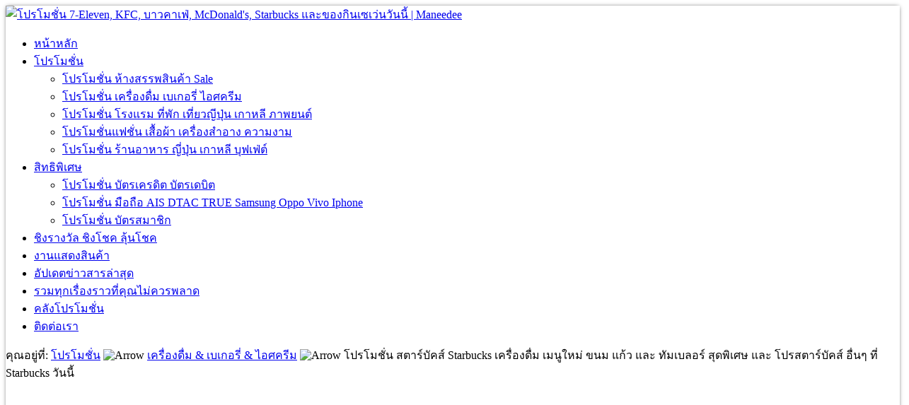

--- FILE ---
content_type: text/html; charset=utf-8
request_url: https://www.maneedee.com/promotion-sale/17-%E0%B9%80%E0%B8%84%E0%B8%A3%E0%B8%B7%E0%B9%88%E0%B8%AD%E0%B8%87%E0%B8%94%E0%B8%B7%E0%B9%88%E0%B8%A1-%E0%B9%80%E0%B8%9A%E0%B9%80%E0%B8%81%E0%B8%AD%E0%B8%A3%E0%B8%B5%E0%B9%88-%E0%B9%84%E0%B8%AD%E0%B8%A8%E0%B8%84%E0%B8%A3%E0%B8%B5%E0%B8%A1/1033-%E0%B9%82%E0%B8%9B%E0%B8%A3%E0%B9%82%E0%B8%A1%E0%B8%8A%E0%B8%B1%E0%B9%88%E0%B8%99-happy-17th-birthday-starbucks-thailand-%E0%B8%AA%E0%B8%A1%E0%B8%B2%E0%B8%8A%E0%B8%B4%E0%B8%81-my-starbucks-rewards-%E0%B8%8B%E0%B8%B7%E0%B9%89%E0%B8%AD%E0%B9%80%E0%B8%84%E0%B8%A3%E0%B8%B7%E0%B9%88%E0%B8%AD%E0%B8%87%E0%B8%94%E0%B8%B7%E0%B9%88%E0%B8%A1-%E0%B8%AA%E0%B8%95%E0%B8%B2%E0%B8%A3%E0%B9%8C%E0%B8%9A%E0%B8%B1%E0%B8%84%E0%B8%AA%E0%B9%8C-1-%E0%B9%81%E0%B8%81%E0%B9%89%E0%B8%A7-%E0%B8%A3%E0%B8%B1%E0%B8%9A%E0%B8%9F%E0%B8%A3%E0%B8%B5%E0%B8%AD%E0%B8%B5%E0%B8%81-1-%E0%B9%81%E0%B8%81%E0%B9%89%E0%B8%A7-%E0%B8%A7%E0%B8%B1%E0%B8%99%E0%B8%99%E0%B8%B5%E0%B9%89-27-%E0%B8%81%E0%B8%A3%E0%B8%81%E0%B8%8E%E0%B8%B2%E0%B8%84%E0%B8%A1-2558
body_size: 26829
content:
<!DOCTYPE html><html xmlns="https://www.w3.org/1999/xhtml" xml:lang="th-th" lang="th-th" dir="ltr"><head><meta name="viewport" content="width=device-width, initial-scale=1">  <script async src="https://www.googletagmanager.com/gtag/js?id=UA-178679341-1"></script> <script>
window.dataLayer=window.dataLayer||[];function gtag(){dataLayer.push(arguments);}
gtag('js',new Date());gtag('config','UA-178679341-1');</script> <script async custom-element="amp-auto-ads"
        src="https://cdn.ampproject.org/v0/amp-auto-ads-0.1.js"></script> <meta name="google-site-verification" content="mu6Mfwrayzb8mrt54C4FJBN3eDlBtYpxFi6wtJ8rrqw" /><meta name="msvalidate.01" content="7FB067F43BADA3B6637159D3B9F7A58D" /><meta name="google-site-verification" content="ZLjXyE5TzWhuQogfGDVyXo_a6Ya53Kb0BfKzQXwW7b8" /><meta name="p:domain_verify" content="ce866783f3cb40465c793ad2def6ee35"/><base href="https://www.maneedee.com/promotion-sale/17-เครื่องดื่ม-เบเกอรี่-ไอศครีม/1033-โปรโมชั่น-happy-17th-birthday-starbucks-thailand-สมาชิก-my-starbucks-rewards-ซื้อเครื่องดื่ม-สตาร์บัคส์-1-แก้ว-รับฟรีอีก-1-แก้ว-วันนี้-27-กรกฎาคม-2558" /><meta http-equiv="content-type" content="text/html; charset=utf-8" /><meta name="keywords" content="โปรโมชั่น, promotion, โปรโมชั่นใหม่ล่าสุด, งานลดราคาสินค้า, งานเซลล์, โบรชัวร์, โบรชัวร์ลดราคา, promotions. โปรโมชั่นใหม่, ลดราคา, sale, เซลล์, โปรโมชั่นส์, ข่าวโปรโมชั่น, รวมโปรโมชั่น, โปรโมชั่น สินค้า, โปรโมชั่น คูปองท้ายใบเสร็จ ล่าสุด" /><meta name="og:image" content="https://www.maneedee.com/images/promotions/sale/Starbucks/StarbucksJan1-260106.jpg" /><meta name="og:title" content="โปรโมชั่น สตาร์บัคส์ Starbucks เครื่องดื่ม เมนูใหม่ ขนม แก้ว และ ทัมเบลอร์ สุดพิเศษ และ โปรสตาร์บัคส์ อื่นๆ ที่ Starbucks วันนี้" /><meta name="og:description" content="						โปรสตาร์บัคส์ เครื่องดื่มเมนูใหม่ แก้ว และ ทัมเบลอร์ ใหม่ จาก&amp;nbsp;Starbucks			&amp;nbsp;			&amp;nbsp;						สตาร์บัคส์ ชวนเพื่อนๆ มาเติมเต็มความสุข&amp;nbsp;ต้อนรับปีใหม่ 2026 พร้อมส่งต่อความรู้สึกดีๆ กับหลากหลายเครื่องดื่มและขนมเมนูใหม่ พร้อมช้อปสินค้าแก้วและทัมเบลอร์ดีไซน์พิเศษลวดล..." /><meta name="description" content="โปรโมชั่นใหม่ Promotions แห่งปี 2015 2558 โปรโมชั่น ลดราคา สินค้า Sale Promotion ราคาพิเศษ ส่วนลด คูปอง ชิงโชค โบรชัวร์ ห้างสรรพสินค้า โปรโมชั่นจากสินค้าแบรนด์เนมชั่นนำ โปรอีเว้นท์งานเซลล์ งานแสดงสินค้าต่างๆ อัพเดตใหม่เป็นประจำทุกวัน ติดตามได้ที่ maneedee.com ที่เดียวครบรู้ก่อนใคร" /><meta name="generator" content="Joomla! - Open Source Content Management" /><title>โปรโมชั่น สตาร์บัคส์ Starbucks เครื่องดื่ม เมนูใหม่ ขนม แก้ว และ ทัมเบลอร์ สุดพิเศษ และ โปรสตาร์บัคส์ อื่นๆ ที่ Starbucks วันนี้</title><link rel="stylesheet" type="text/css" href="/plugins/system/jch_optimize/libs/gz/30/0bc1e26ef30ed43a0d5cfd026a962b38-cache-plg_jch_optimize-3edbc6d58e5970e81909bb2495d5038c.css"/><link href="/templates/pt_lacuanda_free/favicon.ico" rel="shortcut icon" type="image/vnd.microsoft.icon" /><link rel="stylesheet" href="https://www.maneedee.com/plugins/content/fastsocialshare/style/style.css" type="text/css" /><link rel="stylesheet" href="https://www.maneedee.com/modules/mod_news_pro_gk5/interface/css/style.css" type="text/css" /> <script src="https://www.maneedee.com/modules/mod_news_pro_gk5/interface/scripts/engine.mootools.js" type="text/javascript"></script> <script type="text/javascript">
window.addEvent('load',function(){new JCaption('img.caption');});</script> <meta property="og:image" content="https://www.maneedee.com/images/promotions/sale/Starbucks/StarbucksJan1-260106.jpg"/><style type="text/css">.container{box-shadow:0px 0px 6px -2px #242424;-webkit-box-shadow:0px 0px 6px -2px #242424;-moz-box-shadow:0px 0px 6px -2px #242424;-o-box-shadow:0px 0px 6px -2px #242424}.nav-child.unstyled.small{border-radius:0px}.well{}#hor_nav li,#hor_nav li.active a,#hor_nav a:hover{border-radius:0px}#hor_nav .menu ul li{border-radius:0px}#page_header_h3{border-radius:0px}.header{border-radius:0px}.footer{border-radius:0px}.header .inputbox{border-radius:0px}</style> <script data-ad-client="ca-pub-7777663328406777" async src="https://pagead2.googlesyndication.com/pagead/js/adsbygoogle.js"></script>  <script async src="//pagead2.googlesyndication.com/pagead/js/adsbygoogle.js"></script> <script>
(adsbygoogle=window.adsbygoogle||[]).push({google_ad_client:"ca-pub-7777663328406777",enable_page_level_ads:true});</script> </head><body class="site com_content view-article layout- task- itemid-250  "> <amp-auto-ads type="adsense"
data-ad-client="ca-pub-7777663328406777" title="Logo Maneedee"> </amp-auto-ads><div class="body"><div class="container"><div class="header"><div class="row-fluid"><div class="header-inner"><a class="brand pull-left" href="/"><img src="https://www.maneedee.com/images/logo-maneedee.png" alt="โปรโมชั่น 7-Eleven, KFC, บาวคาเฟ่, McDonald's, Starbucks และของกินเซเว่นวันนี้ | Maneedee" title="Logo Maneedee" /></a><div class="header-search pull-right"></div><div class="clearfix"></div></div></div></div><div id="hor_nav"><div class="row-fluid"><ul class="menu" id="hor_nav"><li class="item-101"><a href="/"  title="หน้าหลัก">หน้าหลัก</a></li><li class="item-114 deeper parent"><a href="/โปรโมชั่น"  title="โปรโมชั่น">โปรโมชั่น</a><ul><li class="item-280"><a href="/โปรโมชั่น/promotion-sale-shopping-mall-department-store"  title="โปรโมชั่น ห้างสรรพสินค้า Sale">โปรโมชั่น ห้างสรรพสินค้า Sale</a></li><li class="item-281"><a href="/โปรโมชั่น/promotion-drinks-bakery-icecream"  title="โปรโมชั่น เครื่องดื่ม เบเกอรี่ ไอศครีม">โปรโมชั่น เครื่องดื่ม เบเกอรี่ ไอศครีม</a></li><li class="item-283"><a href="/โปรโมชั่น/promotion-hotels-travel-cinema"  title="โปรโมชั่น โรงแรม ที่พัก เที่ยวญีปุ่น เกาหลี ภาพยนต์">โปรโมชั่น โรงแรม ที่พัก เที่ยวญีปุ่น เกาหลี ภาพยนต์</a></li><li class="item-284"><a href="/โปรโมชั่น/promotion-fashion-clothing-cosmetics"  title="โปรโมชั่นแฟชั่น เสื้อผ้า เครื่องสำอาง ความงาม">โปรโมชั่นแฟชั่น เสื้อผ้า เครื่องสำอาง ความงาม</a></li><li class="item-309"><a href="/โปรโมชั่น/โปรโมชั่นร้านอาหาร"  title="โปรโมชั่น ร้านอาหาร ญี่ปุ่น เกาหลี บุฟเฟ่ต์">โปรโมชั่น ร้านอาหาร ญี่ปุ่น เกาหลี บุฟเฟ่ต์</a></li></ul></li><li class="item-118 deeper parent"><a href="/สิทธิพิเศษ"  title="สิทธิพิเศษ">สิทธิพิเศษ</a><ul><li class="item-285"><a href="/สิทธิพิเศษ/promotion-credit-card-debit-card"  title="โปรโมชั่น บัตรเครดิต บัตรเดบิต">โปรโมชั่น บัตรเครดิต บัตรเดบิต</a></li><li class="item-286"><a href="/สิทธิพิเศษ/promotion-phone-mobile-dtac-ais"  title="โปรโมชั่น มือถือ AIS DTAC TRUE Samsung Oppo Vivo Iphone">โปรโมชั่น มือถือ AIS DTAC TRUE Samsung Oppo Vivo Iphone</a></li><li class="item-287"><a href="/สิทธิพิเศษ/promotion-membership-card"  title="โปรโมชั่น บัตรสมาชิก">โปรโมชั่น บัตรสมาชิก</a></li></ul></li><li class="item-112"><a href="/ชิงรางวัล-ชิงโชค"  title="ชิงรางวัล ชิงโชค ลุ้นโชค">ชิงรางวัล ชิงโชค ลุ้นโชค</a></li><li class="item-115"><a href="/งานแสดงสินค้า-event-คอนเสิร์ต"  title="งานแสดงสินค้า">งานแสดงสินค้า</a></li><li class="item-288"><a href="/อัปเดตข่าวสารล่าสุด"  title="อัปเดตข่าวสารล่าสุด">อัปเดตข่าวสารล่าสุด</a></li><li class="item-205"><a href="/บทความ-สุขภาพ-รีวิว-อาหาร-ประวัติศาสตร์-เรื่องราวลึกลับ"  title="รวมทุกเรื่องราวที่คุณไม่ควรพลาด">รวมทุกเรื่องราวที่คุณไม่ควรพลาด</a></li><li class="item-212"><a href="/คลัง-โปรโมชั่น"  title="คลังโปรโมชั่น">คลังโปรโมชั่น</a></li><li class="item-117"><a href="/ติดต่อเรา"  title="ติดต่อเรา">ติดต่อเรา</a></li></ul></div></div><div class="clearfix"></div><div class="row-fluid"><div class="breadcrumbs"> <span class="showHere">คุณอยู่ที่: </span><a href="/promotion-sale" class="pathway" title="โปรโมชั่น">โปรโมชั่น</a> <img src="/media/system/images/arrow.png" alt="Arrow"  title="Arrow" /> <a href="/promotion-sale/17-เครื่องดื่ม-เบเกอรี่-ไอศครีม" class="pathway" title="เครื่องดื่ม &amp;amp; เบเกอรี่ &amp;amp; ไอศครีม">เครื่องดื่ม &amp; เบเกอรี่ &amp; ไอศครีม</a> <img src="/media/system/images/arrow.png" alt="Arrow"  title="Arrow" /> <span>โปรโมชั่น สตาร์บัคส์ Starbucks เครื่องดื่ม เมนูใหม่ ขนม แก้ว และ ทัมเบลอร์ สุดพิเศษ และ โปรสตาร์บัคส์ อื่นๆ ที่ Starbucks วันนี้</span></div></div><div class="row-fluid"><div id="content" class="span12"><div id="system-message-container"></div><div class="item-page"><h1> รวมข่าวโปรโมชั่น สินค้าลดราคา sale สิทธิพิเศษ ใหม่ล่าสุด ก่อนใคร</h1><h2> <a href="/promotion-sale/17-เครื่องดื่ม-เบเกอรี่-ไอศครีม/1033-โปรโมชั่น-happy-17th-birthday-starbucks-thailand-สมาชิก-my-starbucks-rewards-ซื้อเครื่องดื่ม-สตาร์บัคส์-1-แก้ว-รับฟรีอีก-1-แก้ว-วันนี้-27-กรกฎาคม-2558" title="โปรโมชั่น สตาร์บัคส์ Starbucks เครื่องดื่ม เมนูใหม่ ขนม แก้ว และ ทัมเบลอร์ สุดพิเศษ และ โปรสตาร์บัคส์ อื่นๆ ที่ Starbucks วันนี้"> โปรโมชั่น สตาร์บัคส์ Starbucks เครื่องดื่ม เมนูใหม่ ขนม แก้ว และ ทัมเบลอร์ สุดพิเศษ และ โปรสตาร์บัคส์ อื่นๆ ที่ Starbucks วันนี้</a></h2><div><p style="font-family: Arial; color: rgb(51, 51, 51);"> <img alt="โปรโมชั่น สตาร์บัคส์ เครื่องดื่ม Starbucks" src="/images/promotions/sale/Starbucks/StarbucksJan1-260106.jpg" style="width: 800px; height: 390px;" title="StarbucksJan1 260106" /></p><h3 style="font-family: Arial; color: rgb(51, 51, 51);"> <span style="color: rgb(0, 128, 0);">โปรสตาร์บัคส์ เครื่องดื่มเมนูใหม่ แก้ว และ ทัมเบลอร์ ใหม่ จาก&nbsp;Sta</span><a href="http://www.maneedee.com" title="r"><span style="color: rgb(0, 128, 0);">r</span></a><span style="color: rgb(0, 128, 0);">bucks</span></h3><p> &nbsp;</p><p> &nbsp;</p><div><p> <span style="font-size:14px;"><strong>สตาร์บัคส์ ชวนเพื่อนๆ มาเติมเต็มความสุข&nbsp;ต้อนรับปีใหม่ 2026 พร้อมส่งต่อความรู้สึกดีๆ กับหลากหลายเครื่องดื่มและขนมเมนูใหม่ พร้อมช้อปสินค้าแก้วและทัมเบลอร์ดีไซน์พิเศษลวดลายปีนักษัตร นอกจากนี้ยังมีเมล็ดกาแฟต่างๆ ให้เลือกซื้อกลับบ้านกันเหมือนเคยนะคะ&nbsp;</strong></span><strong style="font-size: 14px;">พบกับความพิเศษเหล่านี้ได้หลายช่องทางได้ตั้งแต่ 6 ม.ค. 69 เป็นต้นไป&nbsp;</strong></p><p> <span style="font-size:14px;"><strong><em><span style="background-color: rgb(250, 235, 215);">*ดูเมนูเครื่องดื่ม ขนม&nbsp; แก้ว ทัมเบลอร์ ใหม่ และโปรโมชั่นทั้งหมดในรอบนี้ได้ที่รูปภาพด้านล่าง</span></em></strong></span></p><p> &nbsp;</p><p> <span style="font-size: 14px;"><span style="color: rgb(255, 0, 0);"><strong>ระยะเวลาในการจัดโปรโมชั่น : ตั้งแต่วันที่ 6 มกราคม 2569 เป็นต้นไป</strong></span></span></p><p> <span style="color:#ff0000;"><span style="font-size: 14px;"><strong>มีจำหน่ายที่ : ที่ร้าน สตาร์บัคส์ ทุกสาขา&nbsp;</strong></span></span><strong style="font-size: 14px;">ทั้งสั่งผ่าน Starbucks Delivery, สั่งล่วงหน้าผ่านแอป แวะไปรับที่ร้าน, สั่งผ่านแอป เสิร์ฟที่โต๊ะ, ซื้อผ่าน Drive Thru หรือจะแวะมาซื้อที่ร้านก็ได้ค่ะ</strong></p><p> <strong style="font-size: 14px;">**ช้อปผ่าน Starbucks Official Store ทั้ง Shopee Mall และ LazMall</strong></p><div><div><p dir="auto"> <span style="font-size: 14px;"><strong>**ดูรายละเอียดเพิ่มเติม คลิก&nbsp;<a attributionsrc="/privacy_sandbox/comet/register/source/?xt=[base64]" href="https://l.facebook.com/l.php?u=https%3A%2F%2Fwww.starbucks.co.th%2F%3Ffbclid%3DIwZXh0bgNhZW0CMTAAYnJpZBExTjkxckhrTWN3OWZjaGtNdHNydGMGYXBwX2lkEDIyMjAzOTE3ODgyMDA4OTIAAR4ouHkrGFuiqC2npEzOzggm3QQMUkctvKKgK-XCTbjpRPVddRzFihYSffArgA_aem_y1ZpeREy8fatMZ6dDcn6zQ&amp;h=AT1XQsSP5T-PCzeDWLwPWDZytNOSAf1bwq0Ltbn7ewFSXqXBCXXSiOj9DXDQuuyfKmku7sf4O3yh77W7D3xRe3qIFegZbxrQCnll3EIDxg_2MDRyN7qsSVxAM3_EStLP1K5BKkdiKYknq0La&amp;__tn__=-UK-R&amp;c[0]=[base64]" rel="nofollow" role="link" tabindex="0" target="_blank"  title="www.starbucks.co.th">www.starbucks.co.th</a></strong></span></p></div></div><div><p dir="auto"> <span style="font-size: 14px;"><strong>**ที่มาโปรโมชั่นนี้จากเพจ&nbsp;<a href="https://www.facebook.com/StarbucksThailand/?__cft__[0]=AZVn8sUlJWew8EiL47Y505sPls3IEQ02SNT3mkebXV3A51rxJ-cQIau_ij_RMEYcjYYhEOJDWVXeALJVQgBc8fBvJ3MWUvFMfq2f_0IXa2CWMnP9oRdoLo5vlbxSOylKHM4u8zl0g9VoELkKhZqEglL0&amp;__tn__=-UC*F" role="link" tabindex="0" rel="nofollow" target="_blank"  title="Starbucks Thailand">Starbucks Thailand</a>&nbsp;<a href="https://web.facebook.com/StarbucksThailand/posts/pfbid0kHnCrsj9qhv8evhmXzDAeVYTZEgxWeqDSup5sBmEtMR5xoYyjNtzz4hp21fkAofYl" rel="nofollow" target="_blank"  title="สอบถามเพิ่มเติมคลิกที่นี่">สอบถามเพิ่มเติมคลิกที่นี่</a></strong></span></p><p dir="auto"> <img alt="โปรโมชั่น สตาร์บัคส์ เครื่องดื่ม Starbucks" src="/images/promotions/sale/Starbucks/StarbucksJan2-260106.jpg" style="width: 600px; height: 600px;" title="StarbucksJan2 260106" /></p><p dir="auto"> <img alt="โปรโมชั่น สตาร์บัคส์ เครื่องดื่ม Starbucks" src="/images/promotions/sale/Starbucks/StarbucksJan3-260106.jpg" style="width: 600px; height: 600px;" title="StarbucksJan3 260106" /></p><div><p> <u><span style="font-size:16px;"><strong><span style="background-color:#00ff00;">ครีมมี เพียว มัทฉะ ลาเต้</span></strong></span></u></p></div><p> <span style="font-size:14px;"><strong><span style="background-color:#f0fff0;">การผสมผสานอย่างลงตัวของเพียว มัทฉะเข้มข้นกับซอสวานิลลา มาสคาโปเน่ และนมร้อน ปิดท้ายด้วยความนุ่มละมุนของเวียนนาครีมโฟม โรยด้วยเบิร์นท์ คาราเมล พาวเดอร์</span></strong></span></p><p dir="auto"> &nbsp;</p><div><p> <span style="font-size:16px;"><u><strong><span style="background-color:#00ff00;">ไอซ์ ครีมมี เพียว มัทฉะ ลาเต้</span></strong></u></span></p></div><p> <span style="font-size:14px;"><strong><span style="background-color:#f0fff0;">การผสมผสานอย่างลงตัวของเพียว มัทฉะเข้มข้นกับซอสวานิลลา มาสคาโปเน่ และนม ปิดท้ายด้วยความนุ่มละมุนของเวียนนาครีมโฟม โรยด้วยเบิร์นท์ คาราเมล พาวเดอร์</span></strong></span></p><p dir="auto"> &nbsp;</p><p dir="auto"> <img alt="โปรโมชั่น สตาร์บัคส์ เครื่องดื่ม Starbucks" src="/images/promotions/sale/Starbucks/StarbucksJan4-260106.jpg" style="width: 600px; height: 600px;" title="StarbucksJan4 260106" /></p><div><p> <span style="font-size:16px;"><u><strong><span style="background-color:#00ff00;">ครีมมี เพียว มัทฉะ ครีม แฟรบปูชิโน่</span></strong></u></span></p></div><p> <span style="font-size:14px;"><strong><span style="background-color:#f0fff0;">การผสมผสานอย่างลงตัวของเพียว มัทฉะเข้มข้นกับซอสวานิลลา มาสคาโปเน่ ตกแต่งด้วยวิปครีมนุ่มละมุน เพิ่มความหอมหวานด้วยวิปครีม และเบิร์นท์ คาราเมล พาวเดอร์</span></strong></span></p><p dir="auto"> &nbsp;</p><p dir="auto"> <img alt="โปรโมชั่น สตาร์บัคส์ เครื่องดื่ม Starbucks" src="/images/promotions/sale/Starbucks/StarbucksJan5-260106.jpg" style="width: 600px; height: 600px;" title="StarbucksJan5 260106" /></p><div><p> <span style="font-size:16px;"><u><strong><span style="background-color:#00ff00;">ไนโตร ครีมมี เพียว มัทฉะ ลาเต้</span></strong></u></span></p></div><p> <span style="font-size:14px;"><strong><span style="background-color:#f0fff0;">การผสมผสานอย่างลงตัวของเพียว มัทฉะเข้มข้นกับซอสวานิลลา มาสคาโปเน่ และนมผสานไนโตรเจน ปิดท้ายด้วยความนุ่มละมุนของเวียนนาโฟมครีม โรยด้วยเบิร์นท์ คาราเมล พาวเดอร์</span></strong></span></p><p dir="auto"> &nbsp;</p><p dir="auto"> <img alt="โปรโมชั่น สตาร์บัคส์ เครื่องดื่ม Starbucks" src="/images/promotions/sale/Starbucks/StarbucksJan6-260106.jpg" style="width: 600px; height: 600px;" title="StarbucksJan6 260106" /></p><div><p> <span style="font-size:16px;"><u><strong><span style="background-color:#00ff00;">เวียนนา ครีมมี ลาเต้</span></strong></u></span></p></div><p> <span style="font-size:14px;"><strong><span style="background-color:#f0fff0;">ช็อตเอสเพรสโซ่เข้มข้นกับซอสวานิลลา มาสคาโปเน่ นม ท็อปด้วยซอสมอคค่า ปิดท้ายด้วยเวียนนาครีมโฟม และเบิร์นท์ คาราเมล พาวเดอร์</span></strong></span></p><p dir="auto"> &nbsp;</p><div><p> <u><span style="font-size:16px;"><strong><span style="background-color:#00ff00;">ไอซ์ เวียนนา ครีมมี ลาเต้</span></strong></span></u></p></div><p> <span style="font-size:14px;"><strong><span style="background-color:#f0fff0;">ช็อตเอสเพรสโซ่เข้มข้นกับซอสวานิลลา มาสคาโปเน่ นม น้ำแข็ง ท็อปด้วยซอสมอคค่า ปิดท้ายด้วยเวียนนาครีมโฟม และเบิร์นท์ คาราเมล พาวเดอร์</span></strong></span></p><p dir="auto"> &nbsp;</p><p dir="auto"> <img alt="โปรโมชั่น สตาร์บัคส์ เครื่องดื่ม Starbucks" src="/images/promotions/sale/Starbucks/StarbucksJan7-260106.jpg" style="width: 600px; height: 600px;" title="StarbucksJan7 260106" /></p><div><p> <span style="font-size:16px;"><u><strong><span style="background-color:#00ff00;">เวียนนา ครีมมี คอฟฟี่ แฟรบปูชิโน่</span></strong></u></span></p></div><p> <span style="font-size:14px;"><strong><span style="background-color:#f0fff0;">ความหอมหวานละมุนของซอสวานิลลา มาสคาโปเน่ ผสมผสานกาแฟและนมปั่น ราดบนวิปครีมพร้อมซอสมอคค่า ท็อปด้วยวิปครีม โรยเบิร์นท์ คาราเมล พาวเดอร์</span></strong></span></p><p dir="auto"> &nbsp;</p><p dir="auto"> <img alt="โปรโมชั่น สตาร์บัคส์ เครื่องดื่ม Starbucks" src="/images/promotions/sale/Starbucks/StarbucksJan8-260106.jpg" style="width: 600px; height: 600px;" title="StarbucksJan8 260106" /></p><div><p> <span style="font-size:16px;"><u><strong><span style="background-color:#00ff00;">สตรอว์เบอร์รี ยูสุ คอมฟรูชา เบฟเวอเรจ</span></strong></u></span></p></div><p> <span style="font-size:14px;"><strong><span style="background-color:#f0fff0;">สัมผัสประสบการณ์ใหม่ กับเครื่องดื่มคอมบูชา ที่ให้ความสดชื่นจากสตรอว์เบอร์รีและซอสยูสุ เติมความหอมละมุนด้วยชาอู่หลง ท็อปด้วยฟรีซดรายสตรอว์เบอร์รี</span></strong></span></p><p dir="auto"> &nbsp;</p><p dir="auto"> <img alt="โปรโมชั่น สตาร์บัคส์ เครื่องดื่ม Starbucks" src="/images/promotions/sale/Starbucks/StarbucksJan9-260106.jpg" style="width: 600px; height: 600px;" title="StarbucksJan9 260106" /></p><div><p> <span style="font-size:16px;"><u><strong><span style="background-color:#00ff00;">ไนโตร สตรอว์เบอร์รี่ ยูสุ คอมฟรูชา เบฟเวอเรจ</span></strong></u></span></p></div><p> <span style="font-size:14px;"><strong><span style="background-color:#f0fff0;">สัมผัสประสบการณ์ใหม่ กับเครื่องดื่มคอมบูชา ผสานไนโตรเจน ที่ให้ความสดชื่นจากสตรอว์เบอร์รีและซอสยูสุ เติมความหอมละมุนด้วยชาอู่หลง และท็อปด้วยฟรีซดรายสตรอว์เบอร์รี</span></strong></span></p><p dir="auto"> &nbsp;</p><p dir="auto"> <img alt="โปรโมชั่น สตาร์บัคส์ เครื่องดื่ม Starbucks" src="/images/promotions/sale/Starbucks/StarbucksJan10-260106.jpg" style="width: 600px; height: 600px;" title="StarbucksJan10 260106" /></p><p dir="auto"> <span style="font-size:14px;"><strong><span style="background-color:#f0fff0;"><span style="color:#ff0000;">- ไวลด์เบอร์รีโดนัท</span> โดนัทเนื้อนุ่มเคลือบน้ำตาลไอซิ่งสีชมพู สอดไส้เบอร์รี รสเปรี้ยวอมหวาน ตกแต่งด้วยเกล็ดน้ำตาลรูปหัวใจ </span></strong></span></p><p dir="auto"> <span style="font-size:14px;"><strong><span style="background-color:#f0fff0;"><span style="color:#ff0000;">- มาเดอลีนช็อกโกแลตฮาเซลนัท(1ชิ้น)</span> ขนมอบฝรั่งเศสรูปเปลือกหอย สอดไส้ช็อกโกแลตเฮเซลนัท&nbsp;</span></strong></span></p><p dir="auto"> &nbsp;</p><p dir="auto"> <img alt="โปรโมชั่น สตาร์บัคส์ เครื่องดื่ม Starbucks" src="/images/promotions/sale/Starbucks/StarbucksJan11-260106.jpg" style="width: 600px; height: 600px;" title="StarbucksJan11 260106" /></p><p dir="auto"> <strong style="font-size: 14px;"><span style="background-color: rgb(240, 255, 240);"><span style="color:#ff0000;">- ครัวซองท์ช็อกโกแลตแบบแท่ง</span> ครัวซองท์รสช็อกโกแลต กรอบนอกนุ่มใน หอมกลิ่นโกโก้และเนย สอดไส้ด้วยช็อกโกแลตครีมคัสตาร์ด </span></strong></p><p dir="auto"> <strong style="font-size: 14px;"><span style="background-color: rgb(240, 255, 240);"><span style="color:#ff0000;">- ขนมปังมอคค่าไส้ถั่วแดง</span> ขนมปังเนื้อนุ่ม ด้านบนท็อปด้วยคุกกี้ครัสต์รสกาแฟมอคค่า หอมกลิ่นมอคค่าเข้มข้น สอดไส้ถั่วแดงกวน</span></strong></p><p dir="auto"> &nbsp;</p><p dir="auto"> <img alt="โปรโมชั่น สตาร์บัคส์ เครื่องดื่ม Starbucks" src="/images/promotions/sale/Starbucks/StarbucksJan12-260106.jpg" style="width: 600px; height: 600px;" title="StarbucksJan12 260106" /></p><p dir="auto"> <strong style="font-size: 14px;"><span style="background-color: rgb(240, 255, 240);"><span style="color:#ff0000;">- ครัวซองท์โบว์ครีมวานิลลา</span> ครัวซองท์รูปทรงริบบิ้น คาดด้วยลายเส้นสีแดงเพื่อเพิ่มความโดดเด่น สอดไส้ด้วยครีมคัสตาร์ดวานิลลา </span></strong></p><p dir="auto"> <strong style="font-size: 14px;"><span style="background-color: rgb(240, 255, 240);"><span style="color:#ff0000;">- ดับเบิ้ลช็อกโกแลตโมจิคุกกี้</span> คุกกี้ช็อกโกแลตชิพเข้มข้น สอดไส้โมจิเนื้อหนึบ ให้ความกรอบ พร้อมความนุ่มหนึบ เข้ากันเป็นอย่างดี&nbsp;</span></strong></p><p dir="auto"> &nbsp;</p><p dir="auto"> <img alt="โปรโมชั่น สตาร์บัคส์ เครื่องดื่ม Starbucks" src="/images/promotions/sale/Starbucks/StarbucksJan13-260106.jpg" style="width: 600px; height: 600px;" title="StarbucksJan13 260106" /></p><p dir="auto"> <strong style="font-size: 14px;"><span style="background-color: rgb(240, 255, 240);"><span style="color:#ff0000;">- แซนด์วิชโรสต์แฮมและชีส 3 ขนิด</span> โชกุปังหอมเนยสด สอดไส้โรสต์แฮม เชดดาชีส 2 สี เพิ่มรสชาติด้วยซอสกระเทียม มายองเนส ท็อปด้วยบรีชีสและพาสลีย์ </span></strong></p><p dir="auto"> <strong style="font-size: 14px;"><span style="background-color: rgb(240, 255, 240);"><span style="color:#ff0000;">- ช็อกโกแลตครีมพาย</span> คุกกี้ช็อกโกแลตเข้มข้นหอมเนย ตามด้วยพุดดิ้งช็อกโกแลตเนื้อเนียน และท็อปด้วยวิปครีม ตกแต่งด้วยช็อกโกแลตครัมเบิล&nbsp;</span></strong></p><p dir="auto"> &nbsp;</p><p dir="auto"> <img alt="โปรโมชั่น สตาร์บัคส์ เครื่องดื่ม Starbucks" src="/images/promotions/sale/Starbucks/StarbucksJan14-260106.jpg" style="width: 600px; height: 600px;" title="StarbucksJan14 260106" /></p><p dir="auto"> <strong style="font-size: 14px;"><span style="background-color: rgb(240, 255, 240);"><span style="color:#ff0000;">- เค้กแซนด์วิชสตรอว์เบอร์รีสไตล์ญี่ปุ่น</span> เค้กแซนด์วิชสไตล์ญี่ปุ่น สอดไส้วิปครีมและสตรอว์เบอร์รีสด </span></strong></p><p dir="auto"> <span style="color:#ff0000;"><strong style="font-size: 14px;"><span style="background-color: rgb(240, 255, 240);">-&nbsp;</span></strong></span><strong style="font-size: 14px;"><span style="background-color: rgb(240, 255, 240);"><span style="color:#ff0000;">ฮาร์ทมาการองราสป์เบอร์รี(1ชิ้น)</span> มาการองรูปหัวใจสีชมพู สอดไส้ครีมราสป์เบอร์รี </span></strong></p><p dir="auto"> <strong style="font-size: 14px;"><span style="background-color: rgb(240, 255, 240);"><span style="color:#ff0000;">- เค้กสตรอว์เบอร์รีเฟรชครีม</span> เค้กเนื้อนุ่มสูตรพิเศษคั่นด้วยครีมสดและสตรอว์เบอร์รี ด้านบนตกแต่งด้วยสตรอว์เบอร์รี</span></strong></p><p dir="auto"> &nbsp;</p><p dir="auto"> <img alt="โปรโมชั่น สตาร์บัคส์ เครื่องดื่ม Starbucks" src="/images/promotions/sale/Starbucks/StarbucksJan15-260106.jpg" style="width: 600px; height: 600px;" title="StarbucksJan15 260106" /></p><p dir="auto"> <img alt="โปรโมชั่น สตาร์บัคส์ เครื่องดื่ม Starbucks" src="/images/promotions/sale/Starbucks/StarbucksJan16-260106.jpg" style="width: 600px; height: 600px;" title="StarbucksJan16 260106" /></p><p dir="auto"> <strong style="font-size: 14px;"><span style="background-color: rgb(240, 255, 240);"><span style="color:#ff0000;">- โรลเค้กไข่รสกาแฟ</span> ขนมอบกรอบ แบบโรล ทำจากไข่ ผสานความหอมของกาแฟคั่วเข้ม มาพร้อมกล่องลวดลายนักษัตรปีม้า&nbsp;</span></strong></p><p dir="auto"> &nbsp;</p><p dir="auto"> <img alt="โปรโมชั่น สตาร์บัคส์ เครื่องดื่ม Starbucks" src="/images/promotions/sale/Starbucks/StarbucksJan17-260106.jpg" style="width: 600px; height: 600px;" title="StarbucksJan17 260106" /></p><p dir="auto"> <strong style="font-size: 14px;"><span style="background-color: rgb(240, 255, 240);"><span style="color:#ff0000;">- เซ็ตกระเป๋าเพาซ์เมทัลลิก (สีกรมท่า) และลูกอมรสมิ้นต์สูตรไม่มีน้ำตาล</span></span></strong></p><p dir="auto"> <strong style="font-size: 14px;"><span style="background-color: rgb(240, 255, 240);"><span style="color: rgb(255, 0, 0);">- เซ็ตกระเป๋าเพาซ์เมทัลลิก (สีเงิน) และลูกอมรสมิ้นต์สูตรไม่มีน้ำตาล</span></span></strong></p><p dir="auto"> <strong style="font-size: 14px;"><span style="background-color: rgb(240, 255, 240);"><span style="color: rgb(255, 0, 0);">- เซ็ตกระเป๋าเพาซ์เมทัลลิก (สีเขียว) และลูกอมรสมิ้นต์สูตรไม่มีน้ำตาล</span></span></strong></p><p dir="auto"> &nbsp;</p><p dir="auto"> <img alt="โปรโมชั่น สตาร์บัคส์ เครื่องดื่ม Starbucks" src="/images/promotions/sale/Starbucks/StarbucksJan18-260106.jpg" style="width: 600px; height: 600px;" title="StarbucksJan18 260106" /></p><p dir="auto"> <img alt="โปรโมชั่น สตาร์บัคส์ เครื่องดื่ม Starbucks" src="/images/promotions/sale/Starbucks/StarbucksJan19-260106.jpg" style="width: 600px; height: 600px;" title="StarbucksJan19 260106" /></p><p dir="auto"> <img alt="โปรโมชั่น สตาร์บัคส์ เครื่องดื่ม Starbucks" src="/images/promotions/sale/Starbucks/StarbucksJan20-260106.jpg" style="width: 600px; height: 600px;" title="StarbucksJan20 260106" /></p><p dir="auto"> <img alt="โปรโมชั่น สตาร์บัคส์ เครื่องดื่ม Starbucks" src="/images/promotions/sale/Starbucks/StarbucksJan21-260106.jpg" style="width: 600px; height: 600px;" title="StarbucksJan21 260106" /></p><p dir="auto"> <img alt="โปรโมชั่น สตาร์บัคส์ เครื่องดื่ม Starbucks" src="/images/promotions/sale/Starbucks/StarbucksJan22-260106.jpg" style="width: 600px; height: 600px;" title="StarbucksJan22 260106" /></p><p dir="auto"> <img alt="โปรโมชั่น สตาร์บัคส์ เครื่องดื่ม Starbucks" src="/images/promotions/sale/Starbucks/StarbucksJan23-260106.jpg" style="width: 600px; height: 600px;" title="StarbucksJan23 260106" /></p><p dir="auto"> <img alt="โปรโมชั่น สตาร์บัคส์ เครื่องดื่ม Starbucks" src="/images/promotions/sale/Starbucks/StarbucksJan24-260106.jpg" style="width: 600px; height: 600px;" title="StarbucksJan24 260106" /></p><p dir="auto"> <img alt="โปรโมชั่น สตาร์บัคส์ เครื่องดื่ม Starbucks" src="/images/promotions/sale/Starbucks/StarbucksJan25-260106.jpg" style="width: 600px; height: 600px;" title="StarbucksJan25 260106" /></p><p dir="auto"> <img alt="โปรโมชั่น สตาร์บัคส์ เครื่องดื่ม Starbucks" src="/images/promotions/sale/Starbucks/StarbucksJan26-260106.jpg" style="width: 600px; height: 600px;" title="StarbucksJan26 260106" /></p><p dir="auto"> <img alt="โปรโมชั่น สตาร์บัคส์ เครื่องดื่ม Starbucks" src="/images/promotions/sale/Starbucks/StarbucksJan27-260106.jpg" style="width: 600px; height: 600px;" title="StarbucksJan27 260106" /></p><p dir="auto"> <img alt="โปรโมชั่น สตาร์บัคส์ เครื่องดื่ม Starbucks" src="/images/promotions/sale/Starbucks/StarbucksJan28-260106.jpg" style="width: 600px; height: 600px;" title="StarbucksJan28 260106" /></p><p dir="auto"> <img alt="โปรโมชั่น สตาร์บัคส์ เครื่องดื่ม Starbucks" src="/images/promotions/sale/Starbucks/StarbucksJan29-260106.jpg" style="width: 600px; height: 600px;" title="StarbucksJan29 260106" /></p><p dir="auto"> <img alt="โปรโมชั่น สตาร์บัคส์ เครื่องดื่ม Starbucks" src="/images/promotions/sale/Starbucks/StarbucksJan30-260106.jpg" style="width: 600px; height: 600px;" title="StarbucksJan30 260106" /></p><p dir="auto"> <img alt="โปรโมชั่น สตาร์บัคส์ เครื่องดื่ม Starbucks" src="/images/promotions/sale/Starbucks/StarbucksJan31-260106.jpg" style="width: 600px; height: 600px;" title="StarbucksJan31 260106" /></p><p dir="auto"> <img alt="โปรโมชั่น สตาร์บัคส์ เครื่องดื่ม Starbucks" src="/images/promotions/sale/Starbucks/StarbucksJan32-260106.jpg" style="width: 600px; height: 600px;" title="StarbucksJan32 260106" /></p><p dir="auto"> &nbsp;</p><p dir="auto"> &nbsp;</p><p dir="auto"> &nbsp;</p><p dir="auto"> &nbsp;</p><p dir="auto"> &nbsp;</p><p dir="auto"> &nbsp;</p></div></div><p> <strong><span style="background-color: rgb(0, 255, 0);">################################</span><span style="background-color: rgb(0, 255, 0);">################</span></strong></p><p> &nbsp;</p><p> &nbsp;</p><p> &nbsp;</p><p> &nbsp;</p><p> &nbsp;</p><p> <img alt="โปรโมชั่น สตาร์บัคส์ เครื่องดื่ม Starbucks" src="/images/promotions/sale/Starbucks/StarbucksMerry1-251219.jpg" style="width: 700px; height: 700px;" title="StarbucksMerry1 251219" /></p><h3 style="font-family: Arial; color: rgb(51, 51, 51);"> <span style="color: rgb(0, 128, 0);">โปรโมชั่น สตาร์บัคส์ แก้ว และ ทัมเบลอร์ สุดพิเศษ จาก&nbsp;Sta</span><a href="http://www.maneedee.com" title="r"><span style="color: rgb(0, 128, 0);">r</span></a><span style="color: rgb(0, 128, 0);">bucks</span></h3><h3 style="font-family: Arial; color: rgb(51, 51, 51);"> &nbsp;</h3><p> &nbsp;</p><div><p> <span style="font-size:14px;"><strong>สตาร์บัคส์ พร้อมให้คุณ เป็นเจ้าของ&nbsp;แก้วและทัมเบลอร์&nbsp;คอลเลกชันใหม่&nbsp;เตรียมช้อปแก้ว ทัมเบลอร์ และสินค้าไลฟ์สไตล์จากคอลเลกชันใหม่ Merry Everyday ในช่วงเทศกาลแห่งความสุข จะเลือกซื้อเป็นของขวัญให้คนพิเศษ หรือให้ตัวเองก็ได้&nbsp;</strong></span><strong style="font-size: 14px;">และยังมีสินค้าพิเศษจำหน่ายเฉพาะที่ไทยเท่านั้น อย่างแก้วเบญจรงค์ลายคราม เริ่มจับจองได้ตั้งแต่ 20 ธ.ค. 68 เป็นต้นไป ที่ร้านสตาร์บัคส์นะคะ</strong></p><p> &nbsp;</p><p> <span style="font-size: 14px;"><span style="color: rgb(255, 0, 0);"><strong>เริ่มเป็นเจ้าของกันได้ตั้งแต่วันที่ 20 ธันวาคม 2568 เป็นต้นไป</strong></span></span></p><p> <span style="color: rgb(255, 0, 0);"><span style="font-size: 14px;"><b>มีจำหน่ายที่</b></span><strong style="font-size: 14px;">ร้าน สตาร์บัคส์</strong></span><span style="color: rgb(255, 0, 0);"><strong style="font-size: 14px;">&nbsp;</strong></span><strong style="font-size: 14px;">หรือช้อปสินค้าที่ร่วมรายการแบบออนไลน์ที่ Starbucks Official Store ผ่าน LazMall และ Shopee Mall</strong></p><p dir="auto"> <span style="font-size: 14px;"><strong>LazMall &gt;&nbsp;<a attributionsrc="/privacy_sandbox/comet/register/source/?xt=[base64]" href="https://qr.ilov.io/7z4wbx?fbclid=IwZXh0bgNhZW0CMTAAYnJpZBExT2xicUF5TTNLdVRkUnE4bHNydGMGYXBwX2lkEDIyMjAzOTE3ODgyMDA4OTIAAR4dQ_1A8MiMLzU0sIfF3zd-_YKxUuNk0NcaoDKhhhAvCMEmYQnmxXh-7wJfzw_aem_0QczRt855smoHLnxfVvWww" rel="nofollow" role="link" tabindex="0" target="_blank"  title="https://qr.ilov.io/7z4wbx">https://qr.ilov.io/7z4wbx</a></strong></span></p><p dir="auto"> <span style="font-size: 14px;"><strong>Shopee Mall &gt;&nbsp;<a attributionsrc="/privacy_sandbox/comet/register/source/?xt=[base64]" href="https://qr.ilov.io/fgjwbt?fbclid=IwZXh0bgNhZW0CMTAAYnJpZBExT2xicUF5TTNLdVRkUnE4bHNydGMGYXBwX2lkEDIyMjAzOTE3ODgyMDA4OTIAAR4pXQsDS7xYSDHDLr6ssRdI4CGHBsvdZCTF9cSoG8LTXqQpUwSxTWGzPWe3uQ_aem_PdyYfQj5d6DJlFGIcy0Now" rel="nofollow" role="link" tabindex="0" target="_blank"  title="https://qr.ilov.io/fgjwbt">https://qr.ilov.io/fgjwbt</a></strong></span></p><p dir="auto"> <strong style="font-size: 14px;">**ที่มาโปรโมชั่นนี้จากเพจ&nbsp;<a href="https://www.facebook.com/StarbucksThailand/?__cft__[0]=AZVn8sUlJWew8EiL47Y505sPls3IEQ02SNT3mkebXV3A51rxJ-cQIau_ij_RMEYcjYYhEOJDWVXeALJVQgBc8fBvJ3MWUvFMfq2f_0IXa2CWMnP9oRdoLo5vlbxSOylKHM4u8zl0g9VoELkKhZqEglL0&amp;__tn__=-UC*F" role="link" tabindex="0" rel="nofollow" target="_blank"  title="Starbucks Thailand">Starbucks Thailand</a>&nbsp;<a href="https://web.facebook.com/StarbucksThailand/posts/pfbid02Rz2ckuakVMt8iQprzUTZLUW9VprLAiPse2a194dG58R9H6mNUBAPsCXLVPjgemW2l" rel="nofollow" target="_blank"  title="สอบถามเพิ่มเติมคลิกที่นี่">สอบถามเพิ่มเติมคลิกที่นี่</a></strong></p></div><p> <img alt="โปรโมชั่น สตาร์บัคส์ เครื่องดื่ม Starbucks" src="/images/promotions/sale/Starbucks/StarbucksMerry2-251219.jpg" style="width: 600px; height: 600px;" title="StarbucksMerry2 251219" /></p><p> <img alt="โปรโมชั่น สตาร์บัคส์ เครื่องดื่ม Starbucks" src="/images/promotions/sale/Starbucks/StarbucksMerry3-251219.jpg" style="width: 600px; height: 600px;" title="StarbucksMerry3 251219" /></p><p> <img alt="โปรโมชั่น สตาร์บัคส์ เครื่องดื่ม Starbucks" src="/images/promotions/sale/Starbucks/StarbucksMerry4-251219.jpg" style="width: 600px; height: 600px;" title="StarbucksMerry4 251219" /></p><p> <img alt="โปรโมชั่น สตาร์บัคส์ เครื่องดื่ม Starbucks" src="/images/promotions/sale/Starbucks/StarbucksMerry5-251219.jpg" style="width: 600px; height: 600px;" title="StarbucksMerry5 251219" /></p><p> <img alt="โปรโมชั่น สตาร์บัคส์ เครื่องดื่ม Starbucks" src="/images/promotions/sale/Starbucks/StarbucksMerry6-251219.jpg" style="width: 600px; height: 600px;" title="StarbucksMerry6 251219" /></p><p> <img alt="โปรโมชั่น สตาร์บัคส์ เครื่องดื่ม Starbucks" src="/images/promotions/sale/Starbucks/StarbucksMerry7-251219.jpg" style="width: 600px; height: 600px;" title="StarbucksMerry7 251219" /></p><p> <img alt="โปรโมชั่น สตาร์บัคส์ เครื่องดื่ม Starbucks" src="/images/promotions/sale/Starbucks/StarbucksMerry8-251219.jpg" style="width: 600px; height: 600px;" title="StarbucksMerry8 251219" /></p><p> <img alt="โปรโมชั่น สตาร์บัคส์ เครื่องดื่ม Starbucks" src="/images/promotions/sale/Starbucks/StarbucksMerry9-251219.jpg" style="width: 600px; height: 600px;" title="StarbucksMerry9 251219" /></p><p> &nbsp;</p><p> &nbsp;</p><p> &nbsp;</p><p> &nbsp;</p><p> &nbsp;</p><p> <strong><span style="background-color: rgb(0, 255, 0);">################################</span><span style="background-color: rgb(0, 255, 0);">################</span></strong></p><p> &nbsp;</p><p> &nbsp;</p><p> &nbsp;</p><p> &nbsp;</p><p> &nbsp;</p><p> <img alt="โปรโมชั่น สตาร์บัคส์ เครื่องดื่ม Starbucks" src="/images/promotions/sale/Starbucks/StarbucksM1-251212.jpg" style="width: 900px; height: 450px;" title="StarbucksM1 251212" /></p><h3 style="font-family: Arial; color: rgb(51, 51, 51);"> <span style="color: rgb(0, 128, 0);">โปรโมชั่น สตาร์บัคส์ แก้ว และ ทัมเบลอร์ สุดพิเศษ จาก&nbsp;Sta</span><a href="http://www.maneedee.com" title="r"><span style="color: rgb(0, 128, 0);">r</span></a><span style="color: rgb(0, 128, 0);">bucks</span></h3><h3 style="font-family: Arial; color: rgb(51, 51, 51);"> &nbsp;</h3><p> &nbsp;</p><div><p> <span style="font-size:14px;"><strong>สตาร์บัคส์ พร้อมให้คุณ เป็นเจ้าของ&nbsp;แก้วและทัมเบลอร์&nbsp;คอลเลกชันใหม่&nbsp;พบ แก้ว และ ทัมเบลอร์ ดีไซน์พิเศษ ออกเดินทางสู่ <span style="background-color:#00ffff;">Moominvalley</span> ไปกับสินค้าใหม่จากคอลเลกชัน <span style="background-color:#00ffff;">Starbucks&reg; x Moomin&reg;</span> ซึ่งมีเฉพาะไทย ที่ยกดีไซน์คาแรกเตอร์สุดน่ารักเตรียมมาให้เลือกช้อปกันตั้งแต่ 9 ธ.ค. 68&nbsp;</strong></span><strong style="font-size: 14px;">เป็นต้นไป ที่ร้านสตาร์บัคส์</strong></p><p> &nbsp;</p><p> <span style="font-size: 14px;"><span style="color: rgb(255, 0, 0);"><strong>เริ่มเป็นเจ้าของกันได้ตั้งแต่วันที่ 9 ธันวาคม 2568 เป็นต้นไป</strong></span></span></p><p> <span style="color: rgb(255, 0, 0);"><span style="font-size: 14px;"><b>มีจำหน่ายที่</b></span><strong style="font-size: 14px;">ร้าน สตาร์บัคส์</strong></span><span style="color: rgb(255, 0, 0);"><strong style="font-size: 14px;">&nbsp;</strong></span><strong style="font-size: 14px;">หรือช้อปสินค้าที่ร่วมรายการแบบออนไลน์ที่ Starbucks Official Store ผ่าน LazMall และ Shopee Mall</strong></p><p dir="auto"> <span style="font-size: 14px;"><strong>LazMall คลิก&nbsp;<a attributionsrc="/privacy_sandbox/comet/register/source/?xt=[base64]" href="https://qr.ilov.io/7z4wbx?fbclid=IwZXh0bgNhZW0CMTAAYnJpZBExU2N0V0tpa1d0eFNyUmRLZ3NydGMGYXBwX2lkEDIyMjAzOTE3ODgyMDA4OTIAAR5FL1-_wMDM3BwyOJKCqvQW0kXS8RT6Xe-VRIXOh5Iyy-hkAgWymQl_Uf2s5Q_aem_7EDvahiq3dYaB0OKl2H2mw" rel="nofollow" role="link" tabindex="0" target="_blank"  title="https://qr.ilov.io/7z4wbx">https://qr.ilov.io/7z4wbx</a></strong></span></p><p dir="auto"> <span style="font-size: 14px;"><strong>Shopee Mall คลิก&nbsp;<a attributionsrc="/privacy_sandbox/comet/register/source/?xt=[base64]" href="https://qr.ilov.io/fgjwbt?fbclid=IwZXh0bgNhZW0CMTAAYnJpZBExU2N0V0tpa1d0eFNyUmRLZ3NydGMGYXBwX2lkEDIyMjAzOTE3ODgyMDA4OTIAAR6arSs04DospGjRknmSAr1C4j_JbpX0cHGGjf2UR3YtTJuj7S6YtTmrrdu98g_aem_u7oQaYODmTwhvc4ZcOGVlQ" rel="nofollow" role="link" tabindex="0" target="_blank"  title="https://qr.ilov.io/fgjwbt">https://qr.ilov.io/fgjwbt</a></strong></span></p><p dir="auto"> <strong style="font-size: 14px;">**ที่มาโปรโมชั่นนี้จากเพจ&nbsp;<a href="https://www.facebook.com/StarbucksThailand/?__cft__[0]=AZVn8sUlJWew8EiL47Y505sPls3IEQ02SNT3mkebXV3A51rxJ-cQIau_ij_RMEYcjYYhEOJDWVXeALJVQgBc8fBvJ3MWUvFMfq2f_0IXa2CWMnP9oRdoLo5vlbxSOylKHM4u8zl0g9VoELkKhZqEglL0&amp;__tn__=-UC*F" role="link" tabindex="0" rel="nofollow" target="_blank"  title="Starbucks Thailand">Starbucks Thailand</a>&nbsp;<a href="https://web.facebook.com/StarbucksThailand/posts/pfbid02vA8pkJvb8RFwgRW4NzDqGyt59QBBEyk9eDyEKgp4Px6q99oDwX5MyLGH38KkqQQil" rel="nofollow" target="_blank"  title="สอบถามเพิ่มเติมคลิกที่นี่">สอบถามเพิ่มเติมคลิกที่นี่</a></strong></p></div><p> <img alt="โปรโมชั่น สตาร์บัคส์ เครื่องดื่ม Starbucks" src="/images/promotions/sale/Starbucks/StarbucksM2-251212.jpg" style="width: 600px; height: 600px;" title="StarbucksM2 251212" /></p><p> <img alt="โปรโมชั่น สตาร์บัคส์ เครื่องดื่ม Starbucks" src="/images/promotions/sale/Starbucks/StarbucksM3-251212.jpg" style="width: 600px; height: 600px;" title="StarbucksM3 251212" /></p><p> <img alt="โปรโมชั่น สตาร์บัคส์ เครื่องดื่ม Starbucks" src="/images/promotions/sale/Starbucks/StarbucksM4-251212.jpg" style="width: 600px; height: 600px;" title="StarbucksM4 251212" /></p><p> <img alt="โปรโมชั่น สตาร์บัคส์ เครื่องดื่ม Starbucks" src="/images/promotions/sale/Starbucks/StarbucksM5-251212.jpg" style="width: 600px; height: 600px;" title="StarbucksM5 251212" /></p><p> <img alt="โปรโมชั่น สตาร์บัคส์ เครื่องดื่ม Starbucks" src="/images/promotions/sale/Starbucks/StarbucksM6-251212.jpg" style="width: 600px; height: 600px;" title="StarbucksM6 251212" /></p><p> <img alt="โปรโมชั่น สตาร์บัคส์ เครื่องดื่ม Starbucks" src="/images/promotions/sale/Starbucks/StarbucksM7-251212.jpg" style="width: 600px; height: 600px;" title="StarbucksM7 251212" /></p><p> &nbsp;</p><p> &nbsp;</p><p> &nbsp;</p><p> &nbsp;</p><p> &nbsp;</p><p> <strong><span style="background-color: rgb(0, 255, 0);">################################</span><span style="background-color: rgb(0, 255, 0);">################</span></strong></p><p> &nbsp;</p><p> &nbsp;</p><p> &nbsp;</p><p> &nbsp;</p><p> &nbsp;</p><p> <img alt="โปรโมชั่น สตาร์บัคส์ Starbucks" class="cke-resize" src="/images/promotions/sale/Starbucks/StarbucksH1-251212.jpg" style="width: 700px; height: 700px;" title="StarbucksH1 251212" /></p><h3 style="font-family: Arial; color: rgb(51, 51, 51);"> <span style="color: rgb(0, 128, 0);">โปรโมชั่น สตาร์บัคส์ แก้ว และ ทัมเบลอร์ สุดพิเศษ จาก&nbsp;Sta</span><a href="http://www.maneedee.com" title="r"><span style="color: rgb(0, 128, 0);">r</span></a><span style="color: rgb(0, 128, 0);">bucks</span></h3><h3 style="font-family: Arial; color: rgb(51, 51, 51);"> &nbsp;</h3><p> &nbsp;</p><div><p> <span style="font-size:14px;"><strong>สตาร์บัคส์ พร้อมให้คุณ เป็นเจ้าของ&nbsp;แก้วและทัมเบลอร์&nbsp;คอลเลกชันใหม่ เตรียมพบ แก้ว และ ทัมเบลอร์ คอลเลกชันใหม่ <span style="background-color:#00ff00;">Holiday Buddies</span> เอาใจคนรักน้องหมาในเทศกาลแห่งความสุข นอกจากนี้ยังมีสินค้าไลฟ์สไตล์ พร้อมให้จับจองได้ตั้งแต่ 24 พ.ย. 68 เป็นต้นไป&nbsp;</strong></span><strong style="font-size: 14px;">ที่ร้าน สตาร์บัคส์&nbsp;</strong><strong style="font-size: 14px;">หรือช้อปผ่านStarbucks Official Store ทั้ง LazMall และ Shopee Mall</strong></p><div><p dir="auto"> &nbsp;</p></div><p> <span style="font-size: 14px;"><span style="color: rgb(255, 0, 0);"><strong>เริ่มเป็นเจ้าของกันได้ตั้งแต่วันที่ 24 พฤศจิกายน 2568 เป็นต้นไป</strong></span></span></p><p> <span style="color: rgb(255, 0, 0);"><span style="font-size: 14px;"><b>มีจำหน่ายที่</b></span><strong style="font-size: 14px;">ร้าน สตาร์บัคส์</strong></span><span style="color: rgb(255, 0, 0);"><strong style="font-size: 14px;">&nbsp;</strong></span><strong style="font-size: 14px;">หรือช้อปสินค้าที่ร่วมรายการแบบออนไลน์ที่ Starbucks Official Store ผ่าน LazMall และ Shopee Mall</strong></p><div><p dir="auto"> <span style="font-size: 14px;"><strong>LazMall &gt;&nbsp;<a attributionsrc="/privacy_sandbox/comet/register/source/?xt=[base64]" href="https://qr.ilov.io/7z4wbx?fbclid=IwZXh0bgNhZW0CMTAAYnJpZBExU2N0V0tpa1d0eFNyUmRLZ3NydGMGYXBwX2lkEDIyMjAzOTE3ODgyMDA4OTIAAR6arSs04DospGjRknmSAr1C4j_JbpX0cHGGjf2UR3YtTJuj7S6YtTmrrdu98g_aem_u7oQaYODmTwhvc4ZcOGVlQ" rel="nofollow" role="link" tabindex="0" target="_blank"  title="https://qr.ilov.io/7z4wbx">https://qr.ilov.io/7z4wbx</a></strong></span></p><p dir="auto"> <span style="font-size: 14px;"><strong>Shopee Mall &gt;&nbsp;<a attributionsrc="/privacy_sandbox/comet/register/source/?xt=[base64]" href="https://qr.ilov.io/fgjwbt?fbclid=IwZXh0bgNhZW0CMTAAYnJpZBExU2N0V0tpa1d0eFNyUmRLZ3NydGMGYXBwX2lkEDIyMjAzOTE3ODgyMDA4OTIAAR4bIUdLcwgfw40AfFLk-8dJmqp7XN9u1makbJpPPXB3q-UOMHkSUV6mN_rS9Q_aem_Q_5SFXAuJRDM5T8c7S4BfQ" rel="nofollow" role="link" tabindex="0" target="_blank"  title="https://qr.ilov.io/fgjwbt">https://qr.ilov.io/fgjwbt</a></strong></span></p></div><p dir="auto"> <strong style="font-size: 14px;">**ที่มาโปรโมชั่นนี้จากเพจ&nbsp;<a href="https://www.facebook.com/StarbucksThailand/?__cft__[0]=AZVn8sUlJWew8EiL47Y505sPls3IEQ02SNT3mkebXV3A51rxJ-cQIau_ij_RMEYcjYYhEOJDWVXeALJVQgBc8fBvJ3MWUvFMfq2f_0IXa2CWMnP9oRdoLo5vlbxSOylKHM4u8zl0g9VoELkKhZqEglL0&amp;__tn__=-UC*F" role="link" tabindex="0" rel="nofollow" target="_blank"  title="Starbucks Thailand">Starbucks Thailand</a>&nbsp;<a href="https://web.facebook.com/StarbucksThailand/posts/pfbid0azAB4jUQ4RMyoMxAsHzARD9v6nLdYEGCdK5HnbUYgQ9qdGkaxJW76VAX4cfqFfcul" rel="nofollow" target="_blank"  title="สอบถามเพิ่มเติมคลิกที่นี่">สอบถามเพิ่มเติมคลิกที่นี่</a></strong></p></div><p> <img alt="โปรโมชั่น สตาร์บัคส์ Starbucks" src="/images/promotions/sale/Starbucks/StarbucksH2-251212.jpg" style="width: 600px; height: 600px;" title="StarbucksH2 251212" /></p><p> <img alt="โปรโมชั่น สตาร์บัคส์ Starbucks" src="/images/promotions/sale/Starbucks/StarbucksH3-251212.jpg" style="width: 600px; height: 600px;" title="StarbucksH3 251212" /></p><p> <img alt="โปรโมชั่น สตาร์บัคส์ Starbucks" src="/images/promotions/sale/Starbucks/StarbucksH4-251212.jpg" style="width: 600px; height: 600px;" title="StarbucksH4 251212" /></p><p> <img alt="โปรโมชั่น สตาร์บัคส์ Starbucks" src="/images/promotions/sale/Starbucks/StarbucksH5-251212.jpg" style="width: 600px; height: 600px;" title="StarbucksH5 251212" /></p><p> &nbsp;</p><p> &nbsp;</p><p> &nbsp;</p><p> &nbsp;</p><p> &nbsp;</p><p> <strong><span style="background-color: rgb(0, 255, 0);">################################</span><span style="background-color: rgb(0, 255, 0);">################</span></strong></p><p> &nbsp;</p><p> &nbsp;</p><p> &nbsp;</p><p> &nbsp;</p><p> &nbsp;</p><p> <img alt="โปรโมชั่น สตาร์บัคส์ Starbucks" src="/images/promotions/sale/Starbucks/StarbucksFun1-251118.jpg" style="width: 640px; height: 640px;" title="StarbucksFun1 251118" /></p><h3 style="font-family: Arial; color: rgb(51, 51, 51);"> <span style="color: rgb(0, 128, 0);">โปรโมชั่น สตาร์บัคส์ แก้ว และ ทัมเบลอร์ สุดพิเศษ จาก&nbsp;Sta</span><a href="http://www.maneedee.com" title="r"><span style="color: rgb(0, 128, 0);">r</span></a><span style="color: rgb(0, 128, 0);">bucks</span></h3><h3 style="font-family: Arial; color: rgb(51, 51, 51);"> &nbsp;</h3><p> &nbsp;</p><div><p> <span style="font-size: 14px;"><strong>สตาร์บัคส์ พร้อมให้คุณ เป็นเจ้าของ&nbsp;แก้วและทัมเบลอร์&nbsp;คอลเลกชันใหม่&nbsp;</strong></span><strong style="font-size: 14px;">พบ แก้ว และ ทัมเบลอร์ ดีไซน์พิเศษ จาก คอลเลกชันใหม่ <span style="color:#008000;"><span style="background-color:#f0fff0;">Fun-tastic Festive Vibes</span></span> รวมถึงยังมีสินค้าไลฟ์สไตล์ พร้อมให้จับจองได้ตั้งแต่ 17 พ.ย. 68 เป็นต้นไป ที่ร้านสตาร์บัคส์</strong></p><p> &nbsp;</p><p> <span style="font-size: 14px;"><span style="color: rgb(255, 0, 0);"><strong>เริ่มเป็นเจ้าของกันได้ตั้งแต่วันที่ 17 พฤศจิกายน 2568 เป็นต้นไป</strong></span></span></p><p> <span style="color: rgb(255, 0, 0);"><span style="font-size: 14px;"><b>มีจำหน่ายที่</b></span><strong style="font-size: 14px;">ร้าน สตาร์บัคส์</strong></span><span style="color: rgb(255, 0, 0);"><strong style="font-size: 14px;">&nbsp;</strong></span><strong style="font-size: 14px;">หรือช้อปสินค้าที่ร่วมรายการแบบออนไลน์ที่ Starbucks Official Store ผ่าน LazMall และ Shopee Mall</strong></p><p dir="auto"> <span style="font-size: 14px;"><strong>LazMall &gt;&nbsp;<a attributionsrc="/privacy_sandbox/comet/register/source/?xt=[base64]" href="https://qr.ilov.io/7z4wbx?fbclid=IwZXh0bgNhZW0CMTAAYnJpZBExSUMzMGxhZ3F0Uk9ZaTlBUXNydGMGYXBwX2lkEDIyMjAzOTE3ODgyMDA4OTIAAR4XCmqmKTjUtWWZOYvSm17CnsQtRBrOYzgLXcEVC_Y0bqOuE2WQ47brlsBacg_aem_oAlfPVv-DALezf4PhggMGw" rel="nofollow" role="link" tabindex="0" target="_blank"  title="https://qr.ilov.io/7z4wbx">https://qr.ilov.io/7z4wbx</a></strong></span></p><p dir="auto"> <span style="font-size: 14px;"><strong>Shopee Mall &gt;&nbsp;<a attributionsrc="/privacy_sandbox/comet/register/source/?xt=[base64]" href="https://qr.ilov.io/fgjwbt?fbclid=IwZXh0bgNhZW0CMTAAYnJpZBExSUMzMGxhZ3F0Uk9ZaTlBUXNydGMGYXBwX2lkEDIyMjAzOTE3ODgyMDA4OTIAAR6J_GYzswlrhYB5Rbfq2vUnSqEWivfQMTTuOhUoFa3rl5wAhus7af26imq59Q_aem_BhTbjQbbP-Lvim_ctaSSWg" rel="nofollow" role="link" tabindex="0" target="_blank"  title="https://qr.ilov.io/fgjwbt">https://qr.ilov.io/fgjwbt</a></strong></span></p><p dir="auto"> <strong style="font-size: 14px;">**ที่มาโปรโมชั่นนี้จากเพจ&nbsp;<a href="https://www.facebook.com/StarbucksThailand/?__cft__[0]=AZVn8sUlJWew8EiL47Y505sPls3IEQ02SNT3mkebXV3A51rxJ-cQIau_ij_RMEYcjYYhEOJDWVXeALJVQgBc8fBvJ3MWUvFMfq2f_0IXa2CWMnP9oRdoLo5vlbxSOylKHM4u8zl0g9VoELkKhZqEglL0&amp;__tn__=-UC*F" role="link" tabindex="0" rel="nofollow" target="_blank"  title="Starbucks Thailand">Starbucks Thailand</a>&nbsp;<a href="https://web.facebook.com/StarbucksThailand/posts/pfbid0hP2Jahiun1NwkGHAejduu4zqrh7rHbR4qds5o4MuFfFk6fF9woyuko1hqZbbfQDql" rel="nofollow" target="_blank"  title="สอบถามเพิ่มเติมคลิกที่นี่">สอบถามเพิ่มเติมคลิกที่นี่</a></strong></p></div><p> <img alt="โปรโมชั่น สตาร์บัคส์ Starbucks" src="/images/promotions/sale/Starbucks/StarbucksFun2-251118.jpg" style="width: 600px; height: 600px;" title="StarbucksFun2 251118" /></p><p> <img alt="โปรโมชั่น สตาร์บัคส์ Starbucks" src="/images/promotions/sale/Starbucks/StarbucksFun3-251118.jpg" style="width: 600px; height: 600px;" title="StarbucksFun3 251118" /></p><p> <img alt="โปรโมชั่น สตาร์บัคส์ Starbucks" src="/images/promotions/sale/Starbucks/StarbucksFun4-251118.jpg" style="width: 600px; height: 600px;" title="StarbucksFun4 251118" /></p><p> <img alt="โปรโมชั่น สตาร์บัคส์ Starbucks" src="/images/promotions/sale/Starbucks/StarbucksFun5-251118.jpg" style="width: 600px; height: 600px;" title="StarbucksFun5 251118" /></p><p> <img alt="โปรโมชั่น สตาร์บัคส์ Starbucks" src="/images/promotions/sale/Starbucks/StarbucksFun6-251118.jpg" style="width: 600px; height: 600px;" title="StarbucksFun6 251118" /></p><p> <img alt="โปรโมชั่น สตาร์บัคส์ Starbucks" src="/images/promotions/sale/Starbucks/StarbucksFun7-251118.jpg" style="width: 600px; height: 600px;" title="StarbucksFun7 251118" /></p><p> <img alt="โปรโมชั่น สตาร์บัคส์ Starbucks" src="/images/promotions/sale/Starbucks/StarbucksFun8-251118.jpg" style="width: 600px; height: 600px;" title="StarbucksFun8 251118" /></p><p> &nbsp;</p><p> &nbsp;</p><p> &nbsp;</p><p> &nbsp;</p><p> &nbsp;</p><p> &nbsp;</p><p> <strong><span style="background-color: rgb(0, 255, 0);">################################</span><span style="background-color: rgb(0, 255, 0);">################</span></strong></p><p> &nbsp;</p><p> &nbsp;</p><p> &nbsp;</p><p> &nbsp;</p><p> &nbsp;</p><p> <img alt="โปรโมชั่น สตาร์บัคส์ Starbucks" src="/images/promotions/sale/Starbucks/StarbucksCozy1-251118.jpg" style="width: 640px; height: 640px;" title="StarbucksCozy1 251118" /></p><h3 style="font-family: Arial; color: rgb(51, 51, 51);"> <span style="color: rgb(0, 128, 0);">โปรโมชั่น สตาร์บัคส์ แก้ว และ ทัมเบลอร์ สุดพิเศษ จาก&nbsp;Sta</span><a href="http://www.maneedee.com" title="r"><span style="color: rgb(0, 128, 0);">r</span></a><span style="color: rgb(0, 128, 0);">bucks</span></h3><h3 style="font-family: Arial; color: rgb(51, 51, 51);"> &nbsp;</h3><p> &nbsp;</p><div><p> <span style="font-size:14px;"><strong>สตาร์บัคส์ พร้อมให้คุณ เป็นเจ้าของ คอลเลคชั่นสุดพิเศษ น่ารักแบบนี้ต้องมีแล้ว!&nbsp;</strong></span><strong style="font-size: 14px;">พบ แก้ว และ ทัมเบลอร์ <span style="color:#ff0000;"><u><span style="background-color:#fff0f5;">คอลเลกชัน คริสต์มาส แบบใหม่ Cozy Luxury</span></u></span> พร้อมให้จับจองได้ตั้งแต่ 10 พ.ย. 68 เป็นต้นไป ที่ร้าน สตาร์บัคส์&nbsp;</strong><strong style="font-size: 14px;">หรือช้อปผ่าน LazMall และ Shopee Mall</strong></p><p> &nbsp;</p><p> <span style="font-size: 14px;"><span style="color: rgb(255, 0, 0);"><strong>เริ่มเป็นเจ้าของกันได้ตั้งแต่วันที่ 10 พฤศจิกายน 2568 เป็นต้นไป</strong></span></span></p><p> <span style="color: rgb(255, 0, 0);"><span style="font-size: 14px;"><b>มีจำหน่ายที่</b></span><strong style="font-size: 14px;">ร้าน สตาร์บัคส์</strong></span><span style="color: rgb(255, 0, 0);"><strong style="font-size: 14px;">&nbsp;</strong></span><strong style="font-size: 14px;">หรือช้อปสินค้าที่ร่วมรายการแบบออนไลน์ที่ Starbucks Official Store ผ่าน LazMall และ Shopee Mall</strong></p><p dir="auto"> <span style="font-size: 14px;"><strong>LazMall คลิก&nbsp;<a attributionsrc="/privacy_sandbox/comet/register/source/?xt=[base64]" href="https://qr.ilov.io/7z4wbx?fbclid=IwZXh0bgNhZW0CMTAAYnJpZBExSUMzMGxhZ3F0Uk9ZaTlBUXNydGMGYXBwX2lkEDIyMjAzOTE3ODgyMDA4OTIAAR6J_GYzswlrhYB5Rbfq2vUnSqEWivfQMTTuOhUoFa3rl5wAhus7af26imq59Q_aem_BhTbjQbbP-Lvim_ctaSSWg" rel="nofollow" role="link" tabindex="0" target="_blank"  title="https://qr.ilov.io/7z4wbx">https://qr.ilov.io/7z4wbx</a></strong></span></p><p dir="auto"> <span style="font-size: 14px;"><strong>Shopee Mall คลิก&nbsp;<a attributionsrc="/privacy_sandbox/comet/register/source/?xt=[base64]" href="https://qr.ilov.io/fgjwbt?fbclid=IwZXh0bgNhZW0CMTAAYnJpZBExSUMzMGxhZ3F0Uk9ZaTlBUXNydGMGYXBwX2lkEDIyMjAzOTE3ODgyMDA4OTIAAR4LftL85XX6VRz3WK8631X5z-do8iY_nP7IohPGmZm0bVACiPqdQ8M-WI30_Q_aem_yeP2cirR7ryME_UbpcYuZg" rel="nofollow" role="link" tabindex="0" target="_blank"  title="https://qr.ilov.io/fgjwbt">https://qr.ilov.io/fgjwbt</a></strong></span></p><p dir="auto"> <strong style="font-size: 14px;">**ที่มาโปรโมชั่นนี้จากเพจ&nbsp;<a href="https://www.facebook.com/StarbucksThailand/?__cft__[0]=AZVn8sUlJWew8EiL47Y505sPls3IEQ02SNT3mkebXV3A51rxJ-cQIau_ij_RMEYcjYYhEOJDWVXeALJVQgBc8fBvJ3MWUvFMfq2f_0IXa2CWMnP9oRdoLo5vlbxSOylKHM4u8zl0g9VoELkKhZqEglL0&amp;__tn__=-UC*F" role="link" tabindex="0" rel="nofollow" target="_blank"  title="Starbucks Thailand">Starbucks Thailand</a>&nbsp;<a href="https://web.facebook.com/StarbucksThailand/posts/pfbid0334GTz8AVy5kjv2GnAz2S5qPEadrNpR9bCYcTJRCtLcXqBpEchpqbMQUzntdergXEl" rel="nofollow" target="_blank"  title="สอบถามเพิ่มเติมคลิกที่นี่">สอบถามเพิ่มเติมคลิกที่นี่</a></strong></p></div><p> <img alt="โปรโมชั่น สตาร์บัคส์ Starbucks" src="/images/promotions/sale/Starbucks/StarbucksCozy2-251118.jpg" style="width: 600px; height: 600px;" title="StarbucksCozy2 251118" /></p><p> <img alt="โปรโมชั่น สตาร์บัคส์ Starbucks" src="/images/promotions/sale/Starbucks/StarbucksCozy3-251118.jpg" style="width: 600px; height: 600px;" title="StarbucksCozy3 251118" /></p><p> <img alt="โปรโมชั่น สตาร์บัคส์ Starbucks" src="/images/promotions/sale/Starbucks/StarbucksCozy4-251118.jpg" style="width: 600px; height: 600px;" title="StarbucksCozy4 251118" /></p><p> <img alt="โปรโมชั่น สตาร์บัคส์ Starbucks" src="/images/promotions/sale/Starbucks/StarbucksCozy5-251118.jpg" style="width: 600px; height: 600px;" title="StarbucksCozy5 251118" /></p><p> <img alt="โปรโมชั่น สตาร์บัคส์ Starbucks" src="/images/promotions/sale/Starbucks/StarbucksCozy6-251118.jpg" style="width: 600px; height: 600px;" title="StarbucksCozy6 251118" /></p><p> <img alt="โปรโมชั่น สตาร์บัคส์ Starbucks" src="/images/promotions/sale/Starbucks/StarbucksCozy7-251118.jpg" style="width: 600px; height: 600px;" title="StarbucksCozy7 251118" /></p><p> <img alt="โปรโมชั่น สตาร์บัคส์ Starbucks" src="/images/promotions/sale/Starbucks/StarbucksCozy8-251118.jpg" style="width: 600px; height: 600px;" title="StarbucksCozy8 251118" /></p><p> <img alt="โปรโมชั่น สตาร์บัคส์ Starbucks" src="/images/promotions/sale/Starbucks/StarbucksCozy9-251118.jpg" style="width: 600px; height: 600px;" title="StarbucksCozy9 251118" /></p><p> &nbsp;</p><p> &nbsp;</p><p> &nbsp;</p><p> &nbsp;</p><p> &nbsp;</p><p> &nbsp;</p><p> &nbsp;</p><p> <strong><span style="background-color: rgb(0, 255, 0);">################################</span><span style="background-color: rgb(0, 255, 0);">################</span></strong></p><p> &nbsp;</p><p> &nbsp;</p><p style="font-family: Arial; color: rgb(51, 51, 51);"> &nbsp;</p><div dir="ltr"><p> <span style="font-size: 16px;"><u><strong><span style="background-color: rgb(0, 255, 255);">ยังมีโปรโมชั่นอื่นๆ ที่คุณไม่ควรพลาดอีกมากมาย แยกตามหมวดหมู่ ดังนี้&nbsp;</span></strong></u></span></p><p> <span style="font-size: 14px;"><strong>-&nbsp;<a href="https://www.maneedee.com/%E0%B9%82%E0%B8%9B%E0%B8%A3%E0%B9%82%E0%B8%A1%E0%B8%8A%E0%B8%B1%E0%B9%88%E0%B8%99/%E0%B9%82%E0%B8%9B%E0%B8%A3%E0%B9%82%E0%B8%A1%E0%B8%8A%E0%B8%B1%E0%B9%88%E0%B8%99%E0%B8%A3%E0%B9%89%E0%B8%B2%E0%B8%99%E0%B8%AD%E0%B8%B2%E0%B8%AB%E0%B8%B2%E0%B8%A3" title="โปรโมชั่น ร้านอาหาร ฟาสฟู้ด ชาบู ปิ้งย่าง บุฟเฟ่ต์ เบอร์เกอร์ ฯลฯ">โปรโมชั่น ร้านอาหาร ฟาสฟู้ด ชาบู ปิ้งย่าง บุฟเฟ่ต์ เบอร์เกอร์ ฯลฯ</a></strong></span></p><p> <span style="font-size: 14px;"><strong>-&nbsp;<a href="https://www.maneedee.com/%E0%B9%82%E0%B8%9B%E0%B8%A3%E0%B9%82%E0%B8%A1%E0%B8%8A%E0%B8%B1%E0%B9%88%E0%B8%99/promotion-drinks-bakery-icecream" title="โปรโมชั่น เครื่องดื่ม กาแฟ ชา นม เบเกอรี่ ขนม โดนัท เค้ก ฯลฯ">โปรโมชั่น เครื่องดื่ม กาแฟ ชา นม เบเกอรี่ ขนม โดนัท เค้ก ฯลฯ</a></strong></span></p><p> <span style="font-size: 14px;"><strong>-&nbsp;<a href="http://www.maneedee.com/%E0%B9%82%E0%B8%9B%E0%B8%A3%E0%B9%82%E0%B8%A1%E0%B8%8A%E0%B8%B1%E0%B9%88%E0%B8%99/promotion-sale-shopping-mall-department-store" title="โปรโมชั่น ห้างสรรพสินค้า ร้านค้าในห้าง โลตัส บิ๊กซี เซเว่น เดอะมอลล์ เซ็นทรัล ฯลฯ">โปรโมชั่น ห้างสรรพสินค้า ร้านค้าในห้าง โลตัส บิ๊กซี เซเว่น เดอะมอลล์ เซ็นทรัล ฯลฯ</a></strong></span></p><p> <span style="font-size: 14px;"><strong>-&nbsp;<a href="http://www.maneedee.com/%E0%B9%82%E0%B8%9B%E0%B8%A3%E0%B9%82%E0%B8%A1%E0%B8%8A%E0%B8%B1%E0%B9%88%E0%B8%99/promotion-fashion-clothing-cosmetics" title="โปรโมชั่น เสื้อผ้า เครื่องสำอาง แฟชั่น แบรนด์ดัง ฯลฯ">โปรโมชั่น เสื้อผ้า เครื่องสำอาง แฟชั่น แบรนด์ดัง ฯลฯ</a></strong></span></p><p> <span style="font-size: 14px;"><strong>-&nbsp;<a href="http://www.maneedee.com/%E0%B9%82%E0%B8%9B%E0%B8%A3%E0%B9%82%E0%B8%A1%E0%B8%8A%E0%B8%B1%E0%B9%88%E0%B8%99/promotion-hotels-travel-cinema" title="โปรโมชั่น โรงภาพยนตร์ ตั๋วหนัง ชุดป๊อปคอร์น สวนสนุก โรงแรม ที่พัก ฯลฯ">โปรโมชั่น โรงภาพยนตร์ ตั๋วหนัง ชุดป๊อปคอร์น สวนสนุก โรงแรม ที่พัก ฯลฯ</a></strong></span></p><p> <span style="font-size: 14px;"><strong>-&nbsp;<a href="http://www.maneedee.com/promotion-membership-card" title="สิทธิพิเศษสำหรับ บัตรสมาชิกต่างๆ (บัตรสมาชิก ร้านอาหาร ปั๊มน้ำมัน ห้างสรรพสินค้า ฯลฯ)">สิทธิพิเศษสำหรับ บัตรสมาชิกต่างๆ (บัตรสมาชิก ร้านอาหาร ปั๊มน้ำมัน ห้างสรรพสินค้า ฯลฯ)</a></strong></span></p><p> <span style="font-size: 14px;"><strong>-&nbsp;<a href="http://www.maneedee.com/%E0%B8%AA%E0%B8%B4%E0%B8%97%E0%B8%98%E0%B8%B4%E0%B8%9E%E0%B8%B4%E0%B9%80%E0%B8%A8%E0%B8%A9-%E0%B8%9A%E0%B8%B1%E0%B8%95%E0%B8%A3%E0%B9%80%E0%B8%84%E0%B8%A3%E0%B8%94%E0%B8%B4%E0%B8%95-%E0%B8%81%E0%B8%AA%E0%B8%B4%E0%B8%81%E0%B8%A3%E0%B9%84%E0%B8%97%E0%B8%A2-%E0%B8%81%E0%B8%A3%E0%B8%B8%E0%B8%87%E0%B9%84%E0%B8%97%E0%B8%A2-%E0%B9%84%E0%B8%97%E0%B8%A2%E0%B8%9E%E0%B8%B2%E0%B8%93%E0%B8%B4%E0%B8%8A%E0%B8%A2%E0%B9%8C-tmb-%E0%B8%81%E0%B8%A3%E0%B8%B8%E0%B8%87%E0%B9%80%E0%B8%97%E0%B8%9E-%E0%B8%AF%E0%B8%A5%E0%B8%AF" title="สิทธิพิเศษ บัตรเครดิต (กสิกรไทย กรุงไทย ไทยพาณิชย์ TMB กรุงเทพ ฯลฯ)">สิทธิพิเศษ บัตรเครดิต (กสิกรไทย กรุงไทย ไทยพาณิชย์ TMB กรุงเทพ ฯลฯ)</a></strong></span></p><p> <span style="font-size: 14px;"><strong>-&nbsp;<a href="http://www.maneedee.com/promotion-phone-mobile-dtac-ais" title="สิทธิพิเศษสำหรับ ผู้ใช้เครือข่ายมือถือ ( DTAC AIS TRUE)">สิทธิพิเศษสำหรับ ผู้ใช้เครือข่ายมือถือ ( DTAC AIS TRUE)</a></strong></span></p><p> <span style="font-size: 14px;"><strong>-&nbsp;<a href="http://www.maneedee.com/%E0%B8%8A%E0%B8%B4%E0%B8%87%E0%B8%A3%E0%B8%B2%E0%B8%87%E0%B8%A7%E0%B8%B1%E0%B8%A5-%E0%B8%8A%E0%B8%B4%E0%B8%87%E0%B9%82%E0%B8%8A%E0%B8%84" title="ชิงรางวัล ชิงโชค ลุ้นโชค">ชิงรางวัล ชิงโชค ลุ้นโชค</a></strong></span></p><p> <span style="font-size: 14px;"><strong>-&nbsp;<a href="http://www.maneedee.com/expo-%E0%B8%87%E0%B8%B2%E0%B8%99%E0%B9%81%E0%B8%AA%E0%B8%94%E0%B8%87%E0%B8%AA%E0%B8%B4%E0%B8%99%E0%B8%84%E0%B9%89%E0%B8%B2-fair-exhibition-event" title="งานแสดงสินค้า">งานแสดงสินค้า</a></strong></span></p><p> &nbsp;</p><p> &nbsp;</p><p> &nbsp;</p><p> <strong><span style="background-color: rgb(0, 255, 0);">##############################</span><span style="background-color: rgb(0, 255, 0);">####################</span></strong></p><p> &nbsp;</p><p> &nbsp;</p><h3 style="font-family: Arial; color: rgb(51, 51, 51);"> <strike><span style="color: rgb(0, 100, 0);"><span style="background-color: rgb(240, 255, 240);">โปรสตาร์บัคส์&nbsp;Starbucks เฉพาะสั่งผ่าน&nbsp;</span></span><span style="color: rgb(255, 0, 153);"><span style="background-color: rgb(240, 255, 240);"><u>foodpanda</u></span></span><span style="color: rgb(0, 100, 0);"><span style="background-color: rgb(240, 255, 240);">&nbsp;จาก&nbsp;Sta</span></span><a href="http://www.maneedee.com" title="r"><span style="color: rgb(0, 100, 0);"><span style="background-color: rgb(240, 255, 240);">r</span></span></a><span style="color: rgb(0, 100, 0);"><span style="background-color: rgb(240, 255, 240);">bucks</span></span></strike></h3><p> &nbsp;</p><p> &nbsp;</p><div><p> <strike><span style="font-size: 14px;"><strong>สตาร์บัคส์ จัด โปรโมชั่น พิเศษ เฉพาะสั่งผ่าน&nbsp;</strong></span><strong style="font-size: 14px;"><span style="color: rgb(255, 0, 153);"><u>Foodpanda</u></span></strong>&nbsp;<span style="font-size: 14px;"><strong>เท่านั้น</strong></span></strike></p><p> <strike><span style="color: rgb(0, 128, 0);"><u><strong style="font-size: 14px;"><span style="background-color: rgb(240, 255, 240);">เติมความสุขให้วันใหม่กับส่วนลด 20% เมื่อสั่งซื้อเครื่องดื่มที่ร่วมรายการ เฉพาะขนาด 16 ออนซ์ ทั้ง 6 เมนู ผ่าน&nbsp;</span></strong></u></span><span style="color: rgb(255, 0, 153);"><u><strong style="font-size: 14px;"><span style="background-color: rgb(240, 255, 240);">Foodpanda</span></strong></u></span><span style="color: rgb(0, 128, 0);"><u><strong style="font-size: 14px;"><span style="background-color: rgb(240, 255, 240);">&nbsp;เท่านั้น</span></strong></u></span></strike></p><p> <strike><span style="color: rgb(255, 0, 0);"><u><strong style="font-size: 14px;">เครื่องดื่มที่ร่วมรายการ ได้แก่ :</strong></u></span></strike></p><p> &nbsp;</p><p> <strike><span style="font-size: 14px;"><strong>ระยะเวลาในการจัดโปรโมชั่น : ตั้งวันที่ 20 - 26 พฤศจิกายน 2566</strong></span></strike></p><p> <strike><span style="font-size: 14px;"><strong>จัดโปรโมชั่นเฉพาะสั่งผ่าน&nbsp;</strong></span><strong style="font-size: 14px;"><span style="color: rgb(255, 0, 153);"><u>Foodpanda</u></span></strong><strong style="font-size: 14px;">&nbsp;เท่านั้น</strong></strike></p><p> <strike><span style="color: rgb(255, 0, 0);"><span style="font-size: 14px;"><u><strong>หมายเหตุ</strong></u></span></span></strike></p><p> <strike><span style="font-size: 14px;"><strong>**เฉพาะสาขาที่ร่วมรายการ</strong></span></strike></p><p> <strike>**<strong style="font-size: 14px;">ภาพประกอบเพื่อการโฆษณา</strong></strike></p><p> <strike><span style="font-size: 14px;"><strong>**เงื่อนไขเป็นไปตามที่บริษัทฯ กำหนด</strong></span></strike></p><p> <strike>**<strong style="font-size: 14px;">ดูรายละเอียดเพิ่มเติม คลิก&nbsp;<a href="https://bit.ly/3R2btQf?fbclid=IwAR0m-yZu7x88iv711pB_xup7Rt24lKruA2mkaWGYHr4wi1_cf23j4xFHUCo" rel="nofollow" role="link" tabindex="0" target="_blank"  title="https://bit.ly/3R2btQf">https://bit.ly/3R2btQf</a></strong></strike></p><div><p dir="auto"> <strike><span style="font-size: 14px;"><strong>**ที่มาโปรโมชั่นนี้จากเพจ&nbsp;<a href="https://www.facebook.com/StarbucksThailand/?__cft__[0]=AZVn8sUlJWew8EiL47Y505sPls3IEQ02SNT3mkebXV3A51rxJ-cQIau_ij_RMEYcjYYhEOJDWVXeALJVQgBc8fBvJ3MWUvFMfq2f_0IXa2CWMnP9oRdoLo5vlbxSOylKHM4u8zl0g9VoELkKhZqEglL0&amp;__tn__=-UC*F" role="link" tabindex="0" rel="nofollow" target="_blank"  title="Starbucks Thailand">Starbucks Thailand</a>&nbsp;<a href="https://web.facebook.com/photo?fbid=748390797329126&amp;set=a.652829683551905" rel="nofollow" target="_blank"  title="สอบถามเพิ่มเติมคลิกที่นี่">สอบถามเพิ่มเติมคลิกที่นี่</a></strong></span></strike></p><p dir="auto"> &nbsp;</p><h3 style="font-family: Arial; color: rgb(51, 51, 51);"> <strike><span style="color: rgb(0, 128, 0);">โปรสตาร์บัคส์ เครื่องดื่ม ราคาพิเศษ เฉพาะสั่งผ่าน GrabFood จาก&nbsp;Sta</span><a href="http://www.maneedee.com" title="r"><span style="color: rgb(0, 128, 0);">r</span></a><span style="color: rgb(0, 128, 0);">bucks</span></strike></h3><div><p> <strike><u><span style="font-size: 14px;"><strong><span style="background-color: rgb(0, 255, 255);">สตาร์บัคส์ จัด โปรโมชั่น พิเศษ เฉพาะสั่งผ่าน GrabFood เท่านั้น</span></strong></span></u></strike></p><p> <strike><span style="font-size: 14px;"><span style="color: rgb(255, 0, 0);"><strong>ระยะเวลาในการจัดโปรโมชั่น : ตั้งแต่วันที่ 27 พฤษภาคม - 2 มิถุนายน 2567</strong></span></span></strike></p><p> <strike><span style="font-size: 14px;"><span style="color: rgb(255, 0, 0);"><strong>จัดโปรโมชั่นที่ : เฉพาะสั่งผ่าน GrabFood เท่านั้น เฉพาะสาขาที่ร่วมรายการ</strong></span></span></strike></p><p> <strike><u><span style="font-size: 14px;"><strong>หมายเหตุ</strong></span></u></strike></p><p> <strike><strong style="font-size: 14px;">*ดูรายชื่อเครื่องดื่มที่ร่วมรายการและรายละเอียดเพิ่มเติม คลิก&nbsp;<a href="https://qr.ilov.io/qo1ktp?fbclid=IwZXh0bgNhZW0CMTAAAR3qejCht-dsUZroC0518MKio11s_C8PZW25zGmXhe0-m5tuE29_Schv2KM_aem_ZmFrZWR1bW15MTZieXRlcw" rel="nofollow" role="link" tabindex="0" target="_blank"  title="https://qr.ilov.io/qo1ktp">https://qr.ilov.io/qo1ktp</a></strong></strike></p><p> <strike><strong style="font-size: 14px;">*เฉพาะสาขาที่ร่วมรายการ</strong></strike></p><p> <strike><strong style="font-size: 14px;">*เงื่อนไขเป็นไปตามที่บริษัทฯ กำหนด</strong></strike></p><div><p dir="auto"> <strike><span style="font-size: 14px;"><strong>**ที่มาโปรโมชั่นนี้จากเพจ&nbsp;<a href="https://www.facebook.com/StarbucksThailand/?__cft__[0]=AZVn8sUlJWew8EiL47Y505sPls3IEQ02SNT3mkebXV3A51rxJ-cQIau_ij_RMEYcjYYhEOJDWVXeALJVQgBc8fBvJ3MWUvFMfq2f_0IXa2CWMnP9oRdoLo5vlbxSOylKHM4u8zl0g9VoELkKhZqEglL0&amp;__tn__=-UC*F" role="link" tabindex="0" rel="nofollow" target="_blank"  title="Starbucks Thailand">Starbucks Thailand</a>&nbsp;<a href="https://web.facebook.com/photo/?fbid=869574691877402&amp;set=a.652829683551905" rel="nofollow" target="_blank"  title="สอบถามเพิ่มเติมคลิกที่นี่">สอบถามเพิ่มเติมคลิกที่นี่</a></strong></span></strike></p><p dir="auto"> &nbsp;</p></div></div><p dir="auto"> &nbsp;</p><p> <strong><span style="background-color: rgb(0, 255, 0);">##############################</span><span style="background-color: rgb(0, 255, 0);">################</span></strong></p></div></div><p> &nbsp;</p></div><div id="ckimgrsz" style="left: 0px; top: 4737px;"><div class="preview"> &nbsp;</div></div><div id="ckimgrsz" style="left: 0px; top: 0px;"><div class="preview"> &nbsp;</div></div><div id="ckimgrsz" style="left: 0px; top: 3268.3px;"><div class="preview"> &nbsp;</div></div><div id="ckimgrsz" style="left: 0px; top: 15685.3px;"><div class="preview"> <br /> &nbsp;</div></div></div><div id="ckimgrsz" style="left: 0px; top: 2898px;"><div class="preview"> &nbsp;</div></div><div id="ckimgrsz" style="left: 0px; top: 2763px;"><div class="preview"> &nbsp;</div></div><div id="ckimgrsz" style="left: 0px; top: 0px;"><div class="preview"> <br /> &nbsp;</div></div><div id="ckimgrsz" style="left: 0px; top: 0px;"><div class="preview"> &nbsp;</div></div><div id="ckimgrsz" style="left: 0px; top: 38803px;"><div class="preview"> &nbsp;</div></div><div class="fastsocialshare_container fastsocialshare-align-left"><div class="fastsocialshare-subcontainer"><div class="fastsocialshare-share-fbl button_count"><div id="fb-root"></div> <script>
var loadAsyncDeferredFacebook=function(){(function(d,s,id){var js,fjs=d.getElementsByTagName(s)[0];if(d.getElementById(id))return;js=d.createElement(s);js.id=id;js.src="//connect.facebook.net/th_TH/sdk.js#xfbml=1&version=v3.0";fjs.parentNode.insertBefore(js,fjs);}(document,'script','facebook-jssdk'));}
if(window.addEventListener)
window.addEventListener("load",loadAsyncDeferredFacebook,false);else if(window.attachEvent)
window.attachEvent("onload",loadAsyncDeferredFacebook);else
window.onload=loadAsyncDeferredFacebook;</script> <div class="fb-like"
data-href="https://www.maneedee.com/promotion-sale/17-เครื่องดื่ม-เบเกอรี่-ไอศครีม/1033-โปรโมชั่น-happy-17th-birthday-starbucks-thailand-สมาชิก-my-starbucks-rewards-ซื้อเครื่องดื่ม-สตาร์บัคส์-1-แก้ว-รับฟรีอีก-1-แก้ว-วันนี้-27-กรกฎาคม-2558"
data-layout="button_count"
data-width="100"
data-action="like"
data-show-faces="true"
data-share="false"></div></div><div class="fastsocialshare-share-fbsh"> <a style="background-color:#3B5998; color:#FFFFFF !important;" onclick="window.open('https://www.facebook.com/sharer/sharer.php?u=https%3A%2F%2Fwww.maneedee.com%2Fpromotion-sale%2F17-%E0%B9%80%E0%B8%84%E0%B8%A3%E0%B8%B7%E0%B9%88%E0%B8%AD%E0%B8%87%E0%B8%94%E0%B8%B7%E0%B9%88%E0%B8%A1-%E0%B9%80%E0%B8%9A%E0%B9%80%E0%B8%81%E0%B8%AD%E0%B8%A3%E0%B8%B5%E0%B9%88-%E0%B9%84%E0%B8%AD%E0%B8%A8%E0%B8%84%E0%B8%A3%E0%B8%B5%E0%B8%A1%2F1033-%E0%B9%82%E0%B8%9B%E0%B8%A3%E0%B9%82%E0%B8%A1%E0%B8%8A%E0%B8%B1%E0%B9%88%E0%B8%99-happy-17th-birthday-starbucks-thailand-%E0%B8%AA%E0%B8%A1%E0%B8%B2%E0%B8%8A%E0%B8%B4%E0%B8%81-my-starbucks-rewards-%E0%B8%8B%E0%B8%B7%E0%B9%89%E0%B8%AD%E0%B9%80%E0%B8%84%E0%B8%A3%E0%B8%B7%E0%B9%88%E0%B8%AD%E0%B8%87%E0%B8%94%E0%B8%B7%E0%B9%88%E0%B8%A1-%E0%B8%AA%E0%B8%95%E0%B8%B2%E0%B8%A3%E0%B9%8C%E0%B8%9A%E0%B8%B1%E0%B8%84%E0%B8%AA%E0%B9%8C-1-%E0%B9%81%E0%B8%81%E0%B9%89%E0%B8%A7-%E0%B8%A3%E0%B8%B1%E0%B8%9A%E0%B8%9F%E0%B8%A3%E0%B8%B5%E0%B8%AD%E0%B8%B5%E0%B8%81-1-%E0%B9%81%E0%B8%81%E0%B9%89%E0%B8%A7-%E0%B8%A7%E0%B8%B1%E0%B8%99%E0%B8%99%E0%B8%B5%E0%B9%89-27-%E0%B8%81%E0%B8%A3%E0%B8%81%E0%B8%8E%E0%B8%B2%E0%B8%84%E0%B8%A1-2558','fbshare','width=480,height=100')" href="javascript:void(0)" title="fShare"><span>f</span><span>Share</span></a></div></div></div></div><table  width="100%"><tr><td> <script type="text/javascript">
google_ad_client="ca-pub-7777663328406777";google_ad_slot="7531645649";google_ad_width=336;google_ad_height=280;</script>  <script type="text/javascript"
src="//pagead2.googlesyndication.com/pagead/show_ads.js"></script> </td><td> <script type="text/javascript">
google_ad_client="ca-pub-7777663328406777";google_ad_slot="7531645649";google_ad_width=336;google_ad_height=280;</script>  <script type="text/javascript"
src="//pagead2.googlesyndication.com/pagead/show_ads.js"></script> </td></tr></table></div></div><div id="footer_inner" class="row-fluid"><div class="span12"><div class="nspMain " id="nsp-nsp-342" data-config="{
'animation_speed': 400,
'animation_interval': 5000,
'animation_function': 'Fx.Transitions.Expo.easeIn',
'news_column': 0,
'news_rows': 0,
'links_columns_amount': 1,
'links_amount': 10
}"><div class="nspLinksWrap bottom" style="width:99.9%;"><div class="nspLinks" style="margin:2;"><div class="nspLinkScroll1"><div class="nspLinkScroll2 nspPages1"><ul class="nspList active nspCol1"><li class="even"><a href="/promotion-sale/17-เครื่องดื่ม-เบเกอรี่-ไอศครีม/3317-โปรโมชั่น-บาว-คาเฟ่-เครื่องดื่ม-ซื้อ-1-แถม-1-ฟรี-ทุกวัน-จันทร์-และ-พุธ-เฉพาะสมาชิก-สบายการ์ด-ที่-บาวคาเฟ่-วันนี้" class="nspImageWrapper" style="margin:6px 14px 0 0;" target="_self" title="Promotions.sale.2026.baocafe260105nsp 342 Links"><img class="nspImage" src="https://www.maneedee.com/modules/mod_news_pro_gk5/cache/promotions.sale.2026.baocafe260105nsp-342_links.jpg" alt="โปรโมชั่น บาว คาเฟ่ เครื่องดื่ม ซื้อ 1 แถม 1 ฟรี ทุกวัน จันทร์ และ พุธ ตลอด เดือน มกราคม 2569 เฉพาะสมาชิก สบายการ์ด และ เวรี่ สตรอว์เบอร์รี่ ซีรีย์ ที่ บาวคาเฟ่ วันนี้" style="width:120px;height:80px;"  title="Promotions.sale.2026.baocafe260105nsp 342 Links" /></a><div><h4><a href="/promotion-sale/17-เครื่องดื่ม-เบเกอรี่-ไอศครีม/3317-โปรโมชั่น-บาว-คาเฟ่-เครื่องดื่ม-ซื้อ-1-แถม-1-ฟรี-ทุกวัน-จันทร์-และ-พุธ-เฉพาะสมาชิก-สบายการ์ด-ที่-บาวคาเฟ่-วันนี้" title="โปรโมชั่น บาว คาเฟ่ เครื่องดื่ม ซื้อ 1 แถม 1 ฟรี ทุกวัน จันทร์ และ พุธ ตลอด เดือน มกราคม 2569 เฉพาะสมาชิก สบายการ์ด และ เวรี่ สตรอว์เบอร์รี่ ซีรีย์ ที่ บาวคาเฟ่ วันนี้" target="_self">โปรโมชั่น บาว คาเฟ่ เครื่องดื่ม ซื้อ 1 แถม 1 ฟรี ทุกวัน จันทร์ และ พุธ ตลอด เดือน&hellip;</a></h4><p> โปรโมชั่น บาว คาเฟ่ เครื่องดื่ม ซื้อ 1 แถม 1 ฟรี&nbsp;จาก&nbsp;บาวคาเฟ่
&nbsp;
&nbsp;
บาว คาเฟ่ จัด โปรโมชั่น พิเศษ&nbsp;เฉพาะสมาชิกสบายการ์ด ทุกวันจันทร์ และ วันพุธ ตลอดเดือน มกราคม 2569 เท่านั้น
&nbsp;
โปรโมชั่น&hellip;</p><a class="readon" href="/promotion-sale/17-เครื่องดื่ม-เบเกอรี่-ไอศครีม/3317-โปรโมชั่น-บาว-คาเฟ่-เครื่องดื่ม-ซื้อ-1-แถม-1-ฟรี-ทุกวัน-จันทร์-และ-พุธ-เฉพาะสมาชิก-สบายการ์ด-ที่-บาวคาเฟ่-วันนี้" target="_self" title="Read more">Read more</a></div></li><li class="odd"><a href="/promotion-sale/18-ร้านอาหาร-บุฟเฟ่ต์-ฟาสต์ฟู้ด/1670-โปรโมชั่น-เฟรนช์ฟรายส์-จาก-แมคโดนัลด์-ลด-50-ยกเว้นเฟรนช์ฟรายส์ขนาดเล็ก-ถึง-24-กันยายน-58-ที่-mcdonald-s" class="nspImageWrapper" style="margin:6px 14px 0 0;" target="_self" title="Promotions.restaurant.Mcdonald.McDonalds260128nsp 342 Links"><img class="nspImage" src="https://www.maneedee.com/modules/mod_news_pro_gk5/cache/promotions.restaurant.Mcdonald.McDonalds260128nsp-342_links.jpg" alt="โปรโมชั่น แมคโดนัลด เฟรนช์ฟรายส์ ปาร์ตี้ ไซซ์ และ เคอร์ลี่ ฟรายส์ และ McSavers 1+1 จับคู่คุ้มเวอร์ และ โปรแมค อื่นๆ ที่ McDonald's วันนี้" style="width:120px;height:80px;"  title="Promotions.restaurant.Mcdonald.McDonalds260128nsp 342 Links" /></a><div><h4><a href="/promotion-sale/18-ร้านอาหาร-บุฟเฟ่ต์-ฟาสต์ฟู้ด/1670-โปรโมชั่น-เฟรนช์ฟรายส์-จาก-แมคโดนัลด์-ลด-50-ยกเว้นเฟรนช์ฟรายส์ขนาดเล็ก-ถึง-24-กันยายน-58-ที่-mcdonald-s" title="โปรโมชั่น แมคโดนัลด เฟรนช์ฟรายส์ ปาร์ตี้ ไซซ์ และ เคอร์ลี่ ฟรายส์ และ McSavers 1+1 จับคู่คุ้มเวอร์ และ โปรแมค อื่นๆ ที่ McDonald's วันนี้" target="_self">โปรโมชั่น แมคโดนัลด เฟรนช์ฟรายส์ ปาร์ตี้ ไซซ์ และ เคอร์ลี่ ฟรายส์ และ McSavers 1+1 จับคู่คุ้มเวอร์ และ โปรแมค อื่นๆ&hellip;</a></h4><p>โปรแมค&nbsp;แมคโดนัลด์ สุดพิเศษ ที่ McDonald&#39;s&nbsp;&nbsp;&nbsp;แมคโดนัลด์ จัด โปรโมชั่น พิเศษ&nbsp;12 วันเท่านั้น กับโปรสุดปัง!&nbsp;โปรโมชั่น เฟรนช์ฟรายส์ปาร์ตี้ไซซ์ ใหญ่จุใจ เพียง 99.-คุ้มขนาดนี้ต้องรีบมาแล้ว ที่ แมคโดนัลด์ สาขาที่ร่วมรายการ&nbsp;ระยะเวลาจัดในการจัดโปรโมชั่น :&nbsp;ตั้งแต่วันที่ 28&hellip;</p><a class="readon" href="/promotion-sale/18-ร้านอาหาร-บุฟเฟ่ต์-ฟาสต์ฟู้ด/1670-โปรโมชั่น-เฟรนช์ฟรายส์-จาก-แมคโดนัลด์-ลด-50-ยกเว้นเฟรนช์ฟรายส์ขนาดเล็ก-ถึง-24-กันยายน-58-ที่-mcdonald-s" target="_self" title="Read more">Read more</a></div></li><li class="even"><a href="/promotion-sale/18-ร้านอาหาร-บุฟเฟ่ต์-ฟาสต์ฟู้ด/805-โปรโมชั่น-kfc-ล่าสุด-ตุลาคม-2563-ร้าน-เคเอฟซี-ไก่สุขใจ,-ชุดจุใจ-,-ชุดสุขใจ-และ-โปรโมชั่น-kfc-delivery-วันนี้-ต-ค-2563" class="nspImageWrapper" style="margin:6px 14px 0 0;" target="_self" title="Promotions.restaurant.kfc.KFC2 260105nsp 342 Links"><img class="nspImage" src="https://www.maneedee.com/modules/mod_news_pro_gk5/cache/promotions.restaurant.kfc.KFC2-260105nsp-342_links.jpg" alt="โปรโมชั่น KFC ล่าสุด มกราคม 2569 ดีลผู้พัน วันอังคาร และ โปร วัน พฤหัส ที่ เคเอฟซี ไก่สุขใจ และ โปรโมชั่น KFC Delivery วันนี้ ม.ค. 2026" style="width:120px;height:80px;"  title="Promotions.restaurant.kfc.KFC2 260105nsp 342 Links" /></a><div><h4><a href="/promotion-sale/18-ร้านอาหาร-บุฟเฟ่ต์-ฟาสต์ฟู้ด/805-โปรโมชั่น-kfc-ล่าสุด-ตุลาคม-2563-ร้าน-เคเอฟซี-ไก่สุขใจ,-ชุดจุใจ-,-ชุดสุขใจ-และ-โปรโมชั่น-kfc-delivery-วันนี้-ต-ค-2563" title="โปรโมชั่น KFC ล่าสุด มกราคม 2569 ดีลผู้พัน วันอังคาร และ โปร วัน พฤหัส ที่ เคเอฟซี ไก่สุขใจ และ โปรโมชั่น KFC Delivery วันนี้ ม.ค. 2026" target="_self">โปรโมชั่น KFC ล่าสุด มกราคม 2569 ดีลผู้พัน วันอังคาร และ โปร วัน พฤหัส ที่ เคเอฟซี ไก่สุขใจ และ&hellip;</a></h4><p>โปรโมชั่น KFC สุดพิเศษ ที่ KFC&nbsp;&nbsp;
KFC จัด โปรโมชั่น พิเศษ&nbsp;ความมงคลพร้อมเสิร์ฟฟรี!&nbsp;&nbsp;ปีใหม่อะไรใหม่ ๆ ลุงผู้พันแจก&nbsp;&lsquo;กระเป๋าบักเก็ตโชคดี&rsquo; ผ่านการบวงสรวงมาแล้ว พร้อมให้จุ่มคำอวยพรทั้ง 4 แบบ เสริมดวง 4 ด้าน ทั้งสมหวัง&nbsp;, สำเร็จ&nbsp;, ร่ำรวย&nbsp;&nbsp;และแข็งแรง&nbsp;&nbsp;เพียงสั่งบักเก็ตไก่&hellip;</p><a class="readon" href="/promotion-sale/18-ร้านอาหาร-บุฟเฟ่ต์-ฟาสต์ฟู้ด/805-โปรโมชั่น-kfc-ล่าสุด-ตุลาคม-2563-ร้าน-เคเอฟซี-ไก่สุขใจ,-ชุดจุใจ-,-ชุดสุขใจ-และ-โปรโมชั่น-kfc-delivery-วันนี้-ต-ค-2563" target="_self" title="Read more">Read more</a></div></li><li class="odd"><a href="/promotion-sale/18-ร้านอาหาร-บุฟเฟ่ต์-ฟาสต์ฟู้ด/838-โปรโมชั่น-sukishi-korean-charcoal-grill-ซื้อ-1-ฟรี-1-และ-ซูกิชิ-บุฟเฟ่ต์-วันนี้-ที่-ซูกิชิ-โคลเรียน-ชาร์โคลกริลล์" class="nspImageWrapper" style="margin:6px 14px 0 0;" target="_self" title="Promotions.restaurant.sukishi.sukishi260128nsp 342 Links"><img class="nspImage" src="https://www.maneedee.com/modules/mod_news_pro_gk5/cache/promotions.restaurant.sukishi.sukishi260128nsp-342_links.jpg" alt="โปรโมชั่น Sukishi บุฟเฟ่ต์ ราคาพิเศษ ที่ ซูกิชิ สุข Overload และ โปรโมชั่น Sukishi" style="width:120px;height:80px;"  title="Promotions.restaurant.sukishi.sukishi260128nsp 342 Links" /></a><div><h4><a href="/promotion-sale/18-ร้านอาหาร-บุฟเฟ่ต์-ฟาสต์ฟู้ด/838-โปรโมชั่น-sukishi-korean-charcoal-grill-ซื้อ-1-ฟรี-1-และ-ซูกิชิ-บุฟเฟ่ต์-วันนี้-ที่-ซูกิชิ-โคลเรียน-ชาร์โคลกริลล์" title="โปรโมชั่น Sukishi บุฟเฟ่ต์ ราคาพิเศษ ที่ ซูกิชิ สุข Overload และ โปรโมชั่น Sukishi" target="_self">โปรโมชั่น Sukishi บุฟเฟ่ต์ ราคาพิเศษ ที่ ซูกิชิ สุข Overload และ โปรโมชั่น Sukishi</a></h4><p>โปรโมชั่น&nbsp;ซูกิชิ Sukishi&nbsp;สุข Overload&nbsp;&nbsp;Sukishi จัด โปรโมชั่น พิเศษ&nbsp;ขอด่วนๆ 4 วันเท่านั้น รีบจัด! ไม่มีขัดใจ&nbsp;สายปิ้งย่างเตรียม! รับแรงกระแทก&nbsp;โปรโมชั่น บุฟเฟ่ต์ เพียง 444 NET รวมทุกอย่าง ไม่มีบวกเพิ่ม (จากปกติ 603.-Net)เตรียมฟาดความคุ้ม! อิ่มไม่อั้น&hellip;</p><a class="readon" href="/promotion-sale/18-ร้านอาหาร-บุฟเฟ่ต์-ฟาสต์ฟู้ด/838-โปรโมชั่น-sukishi-korean-charcoal-grill-ซื้อ-1-ฟรี-1-และ-ซูกิชิ-บุฟเฟ่ต์-วันนี้-ที่-ซูกิชิ-โคลเรียน-ชาร์โคลกริลล์" target="_self" title="Read more">Read more</a></div></li><li class="even"><a href="/promotion-sale/17-เครื่องดื่ม-เบเกอรี่-ไอศครีม/2797-โปรโมชั่น-เมนู-โอรีโอ-บลิซซาร์ด-ราคาเพียง-19-บาท-จากปกติ-29-บาท-ที่-แดรี่ควีน-dairy-queen-วันนี้-15-มกราคม-2559" class="nspImageWrapper" style="margin:6px 14px 0 0;" target="_self" title="Promotions.sale.Dairyqueen.dairyqueen1 260128nsp 342 Links"><img class="nspImage" src="https://www.maneedee.com/modules/mod_news_pro_gk5/cache/promotions.sale.Dairyqueen.dairyqueen1-260128nsp-342_links.jpg" alt="โปรโมชั่น แดรี่ควีน ไอศกรีม บลิซซาร์ด บัตเตอร์โทสต์ และ ถ้วยซันเด น้องดีท่องอวกาศ และ เค้ก ไอศกรีม พิเศษ และ โปรแดรี่ควีน อื่นๆ ที่ แดรี่ควีน Dairy Queen วันนี้" style="width:120px;height:80px;"  title="Promotions.sale.Dairyqueen.dairyqueen1 260128nsp 342 Links" /></a><div><h4><a href="/promotion-sale/17-เครื่องดื่ม-เบเกอรี่-ไอศครีม/2797-โปรโมชั่น-เมนู-โอรีโอ-บลิซซาร์ด-ราคาเพียง-19-บาท-จากปกติ-29-บาท-ที่-แดรี่ควีน-dairy-queen-วันนี้-15-มกราคม-2559" title="โปรโมชั่น แดรี่ควีน ไอศกรีม บลิซซาร์ด บัตเตอร์โทสต์ และ ถ้วยซันเด น้องดีท่องอวกาศ และ เค้ก ไอศกรีม พิเศษ และ โปรแดรี่ควีน อื่นๆ ที่ แดรี่ควีน Dairy Queen วันนี้" target="_self">โปรโมชั่น แดรี่ควีน ไอศกรีม บลิซซาร์ด บัตเตอร์โทสต์ และ ถ้วยซันเด น้องดีท่องอวกาศ และ เค้ก ไอศกรีม พิเศษ และ โปรแดรี่ควีน อื่นๆ&hellip;</a></h4><p>โปรโมชั่น แดรี่ควีน สุดพิเศษ&nbsp;จาก&nbsp;Dairy Queen&nbsp;&nbsp;
แดรี่ควีน ชวนเพื่อนๆ มาอร่อยกับ เมนูพิเศษ&nbsp; หอมทั้งห้าง บลิซซาร์ดบัตเตอร์โทสต์ &nbsp;โทสต์กรอบหอมเนยฉ่ำ จนหยุดไม่ได้&nbsp; เมนูใหม่ ที่รวมความอร่อยลงตัวในทุกคำ ซอฟต์เสิร์ฟเนื้อเนียนนุ่ม เสิร์ฟพร้อมท็อปปิ้งตัวเด็ด&nbsp;&lsquo;โทสต์กรอบหอมเนย&rsquo; ถ้าพร้อมแล้วมาอร่อยฟินกันเลย
&nbsp;
บลิซซาร์ด&reg; มี 3 รสชาติให้เลือก&nbsp;&hellip;</p><a class="readon" href="/promotion-sale/17-เครื่องดื่ม-เบเกอรี่-ไอศครีม/2797-โปรโมชั่น-เมนู-โอรีโอ-บลิซซาร์ด-ราคาเพียง-19-บาท-จากปกติ-29-บาท-ที่-แดรี่ควีน-dairy-queen-วันนี้-15-มกราคม-2559" target="_self" title="Read more">Read more</a></div></li><li class="odd"><a href="/promotion-sale/18-ร้านอาหาร-บุฟเฟ่ต์-ฟาสต์ฟู้ด/2526-โปรโมชั่น-โดมิโน่-พิซซ่า-ซื้อ-1-ถาด-รับฟรี-อีก-1-ถาด-ทุกหน้า-ทุกช่องทาง-วันที่-21-23-สิงหาคม-2558" class="nspImageWrapper" style="margin:6px 14px 0 0;" target="_self" title="Promotions.restaurant.DominosPizza.Dominos260123nsp 342 Links"><img class="nspImage" src="https://www.maneedee.com/modules/mod_news_pro_gk5/cache/promotions.restaurant.DominosPizza.Dominos260123nsp-342_links.jpg" alt="โปรโมชั่น โดมิโน่ พิซซ่า 2 ถาด 4 หน้า เริ่มต้นแค่ 268.- และ โปรโดมิโน่พิซซ่า อื่นๆ ที่ Domino's Pizza วันนี้ 1450" style="width:120px;height:80px;"  title="Promotions.restaurant.DominosPizza.Dominos260123nsp 342 Links" /></a><div><h4><a href="/promotion-sale/18-ร้านอาหาร-บุฟเฟ่ต์-ฟาสต์ฟู้ด/2526-โปรโมชั่น-โดมิโน่-พิซซ่า-ซื้อ-1-ถาด-รับฟรี-อีก-1-ถาด-ทุกหน้า-ทุกช่องทาง-วันที่-21-23-สิงหาคม-2558" title="โปรโมชั่น โดมิโน่ พิซซ่า 2 ถาด 4 หน้า เริ่มต้นแค่ 268.- และ โปรโดมิโน่พิซซ่า อื่นๆ ที่ Domino's Pizza วันนี้ 1450" target="_self">โปรโมชั่น โดมิโน่ พิซซ่า 2 ถาด 4 หน้า เริ่มต้นแค่ 268.- และ โปรโดมิโน่พิซซ่า อื่นๆ ที่ Domino's Pizza&hellip;</a></h4><p>โปรโมชั่น โดมิโน่ พิซซ่า สุดพิเศษ&nbsp;จาก&nbsp;Domino&#39;s Pizza&nbsp;&nbsp;โดมิโน่ส์ พิซซ่า จัด โปรโมชั่น พิเศษ&nbsp;พิซซ่าโคตรชีสที่ทุกคนถามหา! โน่ส์เอากลับมาให้แล้วว&nbsp;&nbsp;2 ถาด 4 หน้า เริ่มต้นแค่ 268.- เพิ่มขอบชีสซี่บอมล์ฟรี! เพิ่มลาวาชีสฟรี! ชีสจัดขนาดนี้&hellip;คุ้มกว่าใคร รีบสั่งเลย&nbsp;&nbsp;&nbsp;ซื้อพิซซ่า Half&hellip;</p><a class="readon" href="/promotion-sale/18-ร้านอาหาร-บุฟเฟ่ต์-ฟาสต์ฟู้ด/2526-โปรโมชั่น-โดมิโน่-พิซซ่า-ซื้อ-1-ถาด-รับฟรี-อีก-1-ถาด-ทุกหน้า-ทุกช่องทาง-วันที่-21-23-สิงหาคม-2558" target="_self" title="Read more">Read more</a></div></li><li class="even"><a href="/promotion-sale/17-เครื่องดื่ม-เบเกอรี่-ไอศครีม/1808-โปรโมชั่น-swensen-s-เทศกาล-มะม่วงอกร่องทอง-กับ-mangosundae-ที่-สเวนเซ่นส์" class="nspImageWrapper" style="margin:6px 14px 0 0;" target="_self" title="Promotions.sale.swensens.swensens1 260105nsp 342 Links"><img class="nspImage" src="https://www.maneedee.com/modules/mod_news_pro_gk5/cache/promotions.sale.swensens.swensens1-260105nsp-342_links.jpg" alt="โปรโมชั่น สเวนเซ่นส์ ไอศกรีม เมนูใหม่ สตรอว์เบอร์รี หน้าล้น และ โปรสเวนเซ่นส์ อื่นๆ ที่ Swensen's วันนี้" style="width:120px;height:80px;"  title="Promotions.sale.swensens.swensens1 260105nsp 342 Links" /></a><div><h4><a href="/promotion-sale/17-เครื่องดื่ม-เบเกอรี่-ไอศครีม/1808-โปรโมชั่น-swensen-s-เทศกาล-มะม่วงอกร่องทอง-กับ-mangosundae-ที่-สเวนเซ่นส์" title="โปรโมชั่น สเวนเซ่นส์ ไอศกรีม เมนูใหม่ สตรอว์เบอร์รี หน้าล้น และ โปรสเวนเซ่นส์ อื่นๆ ที่ Swensen's วันนี้" target="_self">โปรโมชั่น สเวนเซ่นส์ ไอศกรีม เมนูใหม่ สตรอว์เบอร์รี หน้าล้น และ โปรสเวนเซ่นส์ อื่นๆ ที่ Swensen's วันนี้</a></h4><p>โปรโมชั่น สเวนเซ่นส์ ไอศกรีม สุดพิเศษ ที่ Swensens&nbsp;&nbsp;
สเวนเซ่นส์ ชวนเพื่อนๆ มาอร่อยกับ เมนูใหม่!&nbsp;เล่นใหญ่! ให้เยอะ! เมนูใหม่สเวนเซ่นส์ต้อนรับปีใหม่กับ &ldquo;สตรอว์เบอร์รีหน้าล้น&rdquo; ที่ให้จุกๆ ล้นถ้วย!&nbsp; จัดเต็มความอร่อยสดชื่นนน กับ 7 เมนูสตรอว์เบอร์รีหน้าล้น  และไอศกรีมสตรอว์เบอร์รีหลากหลายรสชาติ&hellip;</p><a class="readon" href="/promotion-sale/17-เครื่องดื่ม-เบเกอรี่-ไอศครีม/1808-โปรโมชั่น-swensen-s-เทศกาล-มะม่วงอกร่องทอง-กับ-mangosundae-ที่-สเวนเซ่นส์" target="_self" title="Read more">Read more</a></div></li><li class="odd"><a href="/promotion-sale/17-เครื่องดื่ม-เบเกอรี่-ไอศครีม/859-โปรโมชั่น-wow-day-โดนัทราคาพิเศษ-ที่ร้าน-ดังกิ้น-โดนัท-dunkin-donuts-วันที่-16-กรกฎาคม-2558" class="nspImageWrapper" style="margin:6px 14px 0 0;" target="_self" title="Promotions.sale.Dunkin.Dunkin260122nsp 342 Links"><img class="nspImage" src="https://www.maneedee.com/modules/mod_news_pro_gk5/cache/promotions.sale.Dunkin.Dunkin260122nsp-342_links.jpg" alt="โปรโมชั่น Dunkin Donut โดนัท เผือก &amp; มะพร้าว และ โปรดังกิ้นโดนัท อื่นๆ ที่ร้าน ดังกิ้น โดนัท วันนี้" style="width:120px;height:80px;"  title="Promotions.sale.Dunkin.Dunkin260122nsp 342 Links" /></a><div><h4><a href="/promotion-sale/17-เครื่องดื่ม-เบเกอรี่-ไอศครีม/859-โปรโมชั่น-wow-day-โดนัทราคาพิเศษ-ที่ร้าน-ดังกิ้น-โดนัท-dunkin-donuts-วันที่-16-กรกฎาคม-2558" title="โปรโมชั่น Dunkin Donut โดนัท เผือก &amp; มะพร้าว และ โปรดังกิ้นโดนัท อื่นๆ ที่ร้าน ดังกิ้น โดนัท วันนี้" target="_self">โปรโมชั่น Dunkin Donut โดนัท เผือก &amp; มะพร้าว และ โปรดังกิ้นโดนัท อื่นๆ ที่ร้าน ดังกิ้น โดนัท วันนี้</a></h4><p>โปรโมชั่น ดังกิ้น โดนัท สุดพิเศษ&nbsp;ที่&nbsp;Dunkin Donuts&nbsp;
&nbsp;
ดังกิ้น โดนัท ขอเสนอ โดนัท หน้าพิเศษ ที่ คนรัก&nbsp;&nbsp;&ldquo;เผือก&amp;มะพร้าว&rdquo; อย่าพลาด&nbsp;ซีรี่ส์นี้จำหน่ายถึงสิ้นเดือนนี้แล้ว ต้องรีบไปซื้อก่อนหมด&nbsp;โดนัทเผือกมะพร้าว นุ่ม หอม หวานกำลังดี&nbsp;
&nbsp;
อัลมอนด์ ทาโร่ (Almond Taro)
ทาโร่ คัสตาร์ด&hellip;</p><a class="readon" href="/promotion-sale/17-เครื่องดื่ม-เบเกอรี่-ไอศครีม/859-โปรโมชั่น-wow-day-โดนัทราคาพิเศษ-ที่ร้าน-ดังกิ้น-โดนัท-dunkin-donuts-วันที่-16-กรกฎาคม-2558" target="_self" title="Read more">Read more</a></div></li><li class="even"><a href="/promotion-sale/17-เครื่องดื่ม-เบเกอรี่-ไอศครีม/2889-โปรโมชั่น-เครื่องดื่มเมนูใหม่-amazon-duo-romance-หอม-หวาน-รสสตรอเบอร์รี่-ที่-คาเฟ่-อเมซอน-วันนี้-ถึง-31-มีนาคม-2559" class="nspImageWrapper" style="margin:6px 14px 0 0;" target="_self" title="Promotions.sale.Drink2025.cafeamazon251202nsp 342 Links"><img class="nspImage" src="https://www.maneedee.com/modules/mod_news_pro_gk5/cache/promotions.sale.Drink2025.cafeamazon251202nsp-342_links.jpg" alt="โปรโมชั่น คาเฟ่ อเมซอน เครื่องดื่ม HAPPY STRAWBERRY BLISS และ แจก ฟรี กระเป๋า Colorpop Pouch และ มัทฉะ โมจิเผือก และ CREAM LAND และ  อเมซอน พรีเมียม และ โปรคาเฟ่อเมซอล อื่นๆ ที่ Café Amazon วันนี้" style="width:120px;height:80px;"  title="Promotions.sale.Drink2025.cafeamazon251202nsp 342 Links" /></a><div><h4><a href="/promotion-sale/17-เครื่องดื่ม-เบเกอรี่-ไอศครีม/2889-โปรโมชั่น-เครื่องดื่มเมนูใหม่-amazon-duo-romance-หอม-หวาน-รสสตรอเบอร์รี่-ที่-คาเฟ่-อเมซอน-วันนี้-ถึง-31-มีนาคม-2559" title="โปรโมชั่น คาเฟ่ อเมซอน เครื่องดื่ม HAPPY STRAWBERRY BLISS และ แจก ฟรี กระเป๋า Colorpop Pouch และ มัทฉะ โมจิเผือก และ CREAM LAND และ  อเมซอน พรีเมียม และ โปรคาเฟ่อเมซอล อื่นๆ ที่ Café Amazon วันนี้" target="_self">โปรโมชั่น คาเฟ่ อเมซอน เครื่องดื่ม HAPPY STRAWBERRY BLISS และ แจก ฟรี กระเป๋า Colorpop Pouch และ มัทฉะ&hellip;</a></h4><p> โปรโมชั่น คาเฟ่ อเมซอล เครื่องดื่ม เมนูพิเศษ&nbsp;จาก&nbsp;Caf&eacute; Amazon
&nbsp;
&nbsp;
คาเฟ่ อเมซอน ชวนเพื่อนๆ มาลิ้มลองความอร่อยใหม่&nbsp;จอย ๆ ฟิน ๆ กับเบเกอรีไปแล้ว เดือนนี้มาเฟรชกับเครื่องดื่มใหม่ในซีรีส์ HAPPY STRAWBERRY BLISS&nbsp;&nbsp;สตรอว์เบอร์รีเต็มคำ ความสุขละมุนใจ
&nbsp;
- Strawberry Eve&hellip;</p><a class="readon" href="/promotion-sale/17-เครื่องดื่ม-เบเกอรี่-ไอศครีม/2889-โปรโมชั่น-เครื่องดื่มเมนูใหม่-amazon-duo-romance-หอม-หวาน-รสสตรอเบอร์รี่-ที่-คาเฟ่-อเมซอน-วันนี้-ถึง-31-มีนาคม-2559" target="_self" title="Read more">Read more</a></div></li><li class="odd"><a href="/promotion-sale/18-ร้านอาหาร-บุฟเฟ่ต์-ฟาสต์ฟู้ด/2798-โปรโมชั่น-ยาโยอิ-ซื้อ-1-แถม-1-ฟรี-ซูเปอร์เซฟ-และ-ไคเซกิ-เซ็ต-และ-โปรยาโยอิ-อื่นๆ-ที่-yayoi-วันนี้-ถึง-17-มกราคม-2564" class="nspImageWrapper" style="margin:6px 14px 0 0;" target="_self" title="Promotions.restaurant.yayoi.Yayoi260120nsp 342 Links"><img class="nspImage" src="https://www.maneedee.com/modules/mod_news_pro_gk5/cache/promotions.restaurant.yayoi.Yayoi260120nsp-342_links.jpg" alt="โปรโมชั่น ยาโยอิ คุ้มทุกเซต ราคาเดียว 169.- และ Atsu Atsu โทจิ หม้อร้อน สไตล์ญี่ปุ่น และ ยาโยอิเดลิเวอรี่ และ โปรยาโยอิ อื่นๆ ที่ Yayoi วันนี้" style="width:120px;height:80px;"  title="Promotions.restaurant.yayoi.Yayoi260120nsp 342 Links" /></a><div><h4><a href="/promotion-sale/18-ร้านอาหาร-บุฟเฟ่ต์-ฟาสต์ฟู้ด/2798-โปรโมชั่น-ยาโยอิ-ซื้อ-1-แถม-1-ฟรี-ซูเปอร์เซฟ-และ-ไคเซกิ-เซ็ต-และ-โปรยาโยอิ-อื่นๆ-ที่-yayoi-วันนี้-ถึง-17-มกราคม-2564" title="โปรโมชั่น ยาโยอิ คุ้มทุกเซต ราคาเดียว 169.- และ Atsu Atsu โทจิ หม้อร้อน สไตล์ญี่ปุ่น และ ยาโยอิเดลิเวอรี่ และ โปรยาโยอิ อื่นๆ ที่ Yayoi วันนี้" target="_self">โปรโมชั่น ยาโยอิ คุ้มทุกเซต ราคาเดียว 169.- และ Atsu Atsu โทจิ หม้อร้อน สไตล์ญี่ปุ่น และ ยาโยอิเดลิเวอรี่ และ โปรยาโยอิ&hellip;</a></h4><p>โปรยาโยอิ&nbsp;ยาโยอิ&nbsp;Yayoi สุดพิเศษ ที่ Yayoi&nbsp;Japanese Restaurant&nbsp;&nbsp;ยาโยอิ จัด โปรโมชั่น พิเศษ&nbsp;โปรฯ ใหม่!&nbsp;&nbsp;#ราคาเดียว169&nbsp;อิ่มคุ้ม จุกจริง!&nbsp;6 เมนูสุดฮิต เลือกได้ตามใจ&nbsp;#สายคุ้ม&nbsp;ห้ามพลาด!&nbsp;&nbsp;&nbsp;ราเม็งแชมป์เปี้ยน 169.- (ปกติ189.-)&nbsp;เซตข้าวหน้าสไปซี่บูตะ 169.- (ปกติ 189.-)&nbsp;เซตเทมปุระกุ้ง 169.- (ปกติ 234.-)&nbsp;เซตหมูย่างกระทะร้อน&hellip;</p><a class="readon" href="/promotion-sale/18-ร้านอาหาร-บุฟเฟ่ต์-ฟาสต์ฟู้ด/2798-โปรโมชั่น-ยาโยอิ-ซื้อ-1-แถม-1-ฟรี-ซูเปอร์เซฟ-และ-ไคเซกิ-เซ็ต-และ-โปรยาโยอิ-อื่นๆ-ที่-yayoi-วันนี้-ถึง-17-มกราคม-2564" target="_self" title="Read more">Read more</a></div></li></ul></div> <a href="/" class="readon-button" title="มีโปรโมชั่นน่าสนใจอีกมากมาย คลิ๊กโล๊ดดดด!!"> มีโปรโมชั่นน่าสนใจอีกมากมาย คลิ๊กโล๊ดดดด!! </a></div></div></div></div></div><div class="span12"></div><div class="span12"></div><div class="span12"></div></div><div class="footer"><div class="row-fluid"><p>&copy; <a href="https://www.maneedee.com" title="maneedee.com">maneedee.com</a> 2026designed and powered by <a href="https://www.plustheme.com" title="plustheme.com">plustheme.com</a></br>&#3617;&#3634;&#3609;&#3637;&#3604;&#3637; &#3619;&#3623;&#3617;&#3586;&#3656;&#3634;&#3623;&#3626;&#3634;&#3619; &#3650;&#3611;&#3619;&#3650;&#3617;&#3594;&#3633;&#3656;&#3609;&#3614;&#3636;&#3648;&#3624;&#3625; &#3626;&#3636;&#3609;&#3588;&#3657;&#3634;&#3621;&#3604;&#3619;&#3634;&#3588;&#3634; &#3594;&#3636;&#3591;&#3619;&#3634;&#3591;&#3623;&#3633;&#3621; &#3594;&#3636;&#3591;&#3650;&#3594;&#3588; &#3607;&#3637;&#3656;&#3609;&#3637;&#3656;&#3607;&#3637;&#3656;&#3648;&#3604;&#3637;&#3656;&#3618;&#3623;&#3588;&#3619;&#3610; &#3629;&#3633;&#3614;&#3648;&#3604;&#3607;&#3585;&#3633;&#3609; &#3607;&#3640;&#3585;&#3623;&#3633;&#3609;!!</p></div></div></div></div></div><div align="center"> <script type="text/javascript">
document.write(unescape("%3Cscript src=%27https://s10.histats.com/js15.js%27 type=%27text/javascript%27%3E%3C/script%3E"));</script> <a href="https://www.histats.com" target="_blank" title="try {Histats.start(1,2652362,4,22,130,30,&quot;00001000&quot;);Histats.track_hits();} catch(err){};" ><script  type="text/javascript" >
try{Histats.start(1,2652362,4,22,130,30,"00001000");Histats.track_hits();}catch(err){};</script></a><noscript><a href="https://www.histats.com" target="_blank" title="Www.histats.com"><img  src="https://sstatic1.histats.com/0.gif?2652362&101" alt="" border="0"></a></noscript></div> <script type="text/javascript" src="/plugins/system/jch_optimize/libs/gz/30/0bc1e26ef30ed43a0d5cfd026a962b38-cache-plg_jch_optimize-e993bc220ba9012f065881c941070b1f.js" defer="defer"></script> </body></html>

--- FILE ---
content_type: text/html; charset=utf-8
request_url: https://www.google.com/recaptcha/api2/aframe
body_size: 266
content:
<!DOCTYPE HTML><html><head><meta http-equiv="content-type" content="text/html; charset=UTF-8"></head><body><script nonce="Yb0KC2BcbBj7eLZaG1fojA">/** Anti-fraud and anti-abuse applications only. See google.com/recaptcha */ try{var clients={'sodar':'https://pagead2.googlesyndication.com/pagead/sodar?'};window.addEventListener("message",function(a){try{if(a.source===window.parent){var b=JSON.parse(a.data);var c=clients[b['id']];if(c){var d=document.createElement('img');d.src=c+b['params']+'&rc='+(localStorage.getItem("rc::a")?sessionStorage.getItem("rc::b"):"");window.document.body.appendChild(d);sessionStorage.setItem("rc::e",parseInt(sessionStorage.getItem("rc::e")||0)+1);localStorage.setItem("rc::h",'1769605811029');}}}catch(b){}});window.parent.postMessage("_grecaptcha_ready", "*");}catch(b){}</script></body></html>